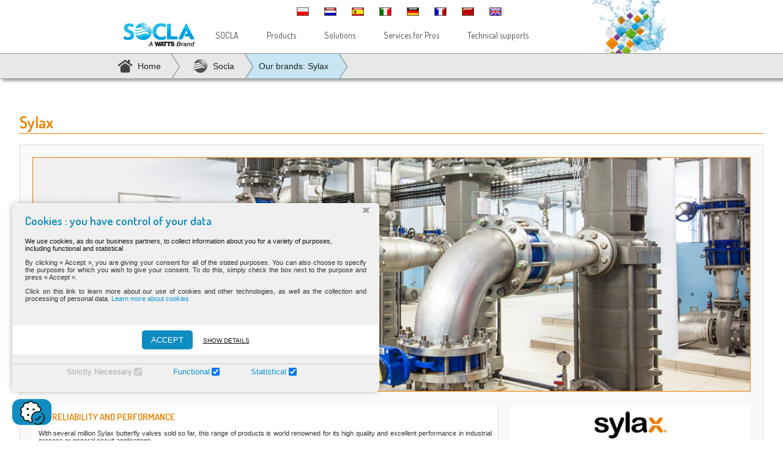

--- FILE ---
content_type: text/html
request_url: https://www.socla.com/site_Uk/sylax/sylax.htm
body_size: 39374
content:
<!DOCTYPE html>
<html>
<head>
<meta charset="iso-8859-2" />
    <title>SOCLA: Sylax, Millions of our butterfly valves have already been installed by professionals</title>
    <meta name="description" content="The Sylax range enables you to adapt to a wide range of applications in industrial installations and buildings" />
    
    <meta property="og:locale" content="en" />
    <meta property="og:type" content="website" />
    <meta property="og:title" content="SOCLA: Sylax, Millions of our butterfly valves have already been installed by professionals" />
    <meta property="og:description" content="The Sylax range enables you to adapt to a wide range of applications in industrial installations and buildings" />
    <meta property="og:url" content="http://www.socla.com/site_Uk/sylax/sylax.htm" />
    <meta property="og:site_name" content="SOCLA" />
    <meta property="og:image" content="http://www.socla.com/images/logo-og.jpg" />
    
    <link rel="canonical" href="http://www.socla.com/site_Uk/sylax/sylax.htm" />
    <link rel="alternate" hreflang="en" href="http://www.socla.com/site_Uk/sylax/sylax.htm" />
    <link rel="alternate" hreflang="de" href="http://www.socla.com/site_De/sylax/sylax.htm" />
    <link rel="alternate" hreflang="fr" href="http://www.socla.com/site_Fr/sylax/sylax.htm" />
    <link rel="alternate" hreflang="it" href="http://www.socla.com/site_It/sylax/sylax.htm" />
    <link rel="alternate" hreflang="es" href="http://www.socla.com/site_Sp/sylax/sylax.htm" />
    <link rel="alternate" hreflang="nl" href="http://www.socla.com/site_Nl/sylax/sylax.htm" />
    <link rel="alternate" hreflang="pl" href="http://www.socla.com/site_Pl/sylax/sylax.htm" />
    
    
    <link href="/stylesheet/std_styles.css" rel="stylesheet" type="text/css" media="all" />
    <link href="/stylesheet/std_styles-1024.css" rel="stylesheet" type="text/css" media="screen and (max-width: 1340px)" />
    <link href="/stylesheet/std_styles-tablet.css" rel="stylesheet" type="text/css" media="screen and (max-device-width: 915px) and (min-device-width: 480px)" />
    <link href="/stylesheet/std_styles-phone.css" rel="stylesheet" type="text/css" media="screen and (max-device-width: 480px)" />
    <meta name="viewport" content="width=device-width" />
    
     <link rel="Stylesheet" href="/js/ui/jquery-ui.min.css" type="text/css" media="all"/>
    <link rel="Stylesheet" href="/js/plugins/colorbox/colorbox.css" type="text/css" media="all"/>

    <script type="text/javascript" src="/js/ui/jquery.tools.min.js"></script>
	<script type="text/javascript" src="/js/ui/jquery-ui.min.js"></script>
    <script type="text/javascript" src="/js/plugins/colorbox/jquery.colorbox-min.js"></script> <script type="text/javascript" src="/js/fcts.js"></script>
    
    
</head>
 
<body>




<script type="text/javascript" src="/js/dl_CATA.js"></script>
<!--<nomotrech>-->


<div class="policyPopup" style="display:none" ><div id="popup-cookies" ><div class="pop-up-box slidein ">

<div class="pop-up-content" style="text-align:left;">
    <div id="block-intro" class="wrappe blockD">
        <div class="pop-up-titre" style="text-align:left">Cookies : you have control of your data <span class="btnCloseCookie">&#735;</span></div>
         <div class="pop-up-text" style="text-align:left">We use cookies, as do our business partners, to collect information about you for a variety of purposes, including functional and statistical
    <p>
    By clicking &#171;&nbsp;Accept&nbsp;&#187;, you are giving your consent for all of the stated purposes. You can also choose to specify the purposes for which you wish to give your consent. To do this, simply check the box next to the purpose and press &#171;&nbsp;Accept&nbsp;&#187;.<br></p>
    <p>Click on this link to learn more about our use of cookies and other technologies, as well as the collection and processing of personal data. <a href="#" class="link-bleu" id="policy">Learn more about cookies</a></p><br />
        </div><!--Fin pop-up-text -->
    </div><!--Fin block intro -->
<div id="block-Intro-cookiePolicy" class="wrappe blockD" style="display: none;">
        <div class="pop-up-titre" style="text-align:left">Cookie Policy</div>
         <div class="pop-up-text" style="text-align:left"><p><b>Your consent applies to the following areas : socla.fr</b></p>
<p><b>The cookie policy was updated on 11.03.2022</b></p> 
       </div><!--Fin pop-up-text -->
    </div><!--Fin block cookiePolicy -->

    <div id="menu-validation"  style="background-color:#fff;padding:3px;" align="center">
          <!-- <button tabindex="0" aria-label="Tout refuser" id="declineButton" class="btn-pop-up darkBlue" >Refuser</button> -->
          <button tabindex="0" aria-label="Retour aux parametres" id="returnButton" class="btn-pop-up darkBlue" style="display:none;">BACK TO SETTING</button>
          <!-- <button tabindex="0" aria-label="Enregistrer les parametres" id="saveButton" class="btn-pop-up darkBlue" style="display:none;" >Enregistrer <br>les param&#232;tres</button> -->
          <button tabindex="0"  aria-label="Accepter" id="accepteButton" class="btn-pop-up lightBlue">ACCEPT</button>&nbsp;<span id="wrappe-detail"> <button tabindex="0" id="show_details" aria-label="Montrer les d&#233;tails" class="btn-pop-up-details">Show details</button>
          <button tabindex="0" id="hide_details" aria-label="Masquer les d&#233;tails" class="btn-pop-up-details" style="display: none;">Hide details</button></span>
        </div><!--Fin menu-validation -->
        <div id="block-rubriques" class="wrappe blockD" style="display: none;">
            <div id="rubrique-1" class="wrappe">
                <div class="titre-rubrique">Strictly Necessary</div>
                <div class="text-rubrique">LStrictly necessary cookies help make a website navigable by enabling basic functions such as page navigation and access to secure areas of the website. Without these cookies, the website would not be able to function properly.</div>
            </div><!--Fin rubriques 1 -->
            <div id="rubrique-2" class="wrappe">
                <div class="titre-rubrique">Functional</div>
                <div class="text-rubrique">Functional cookies store information that may change the way the website looks or works. For example, your preferred language or region.</div>
            </div><!--Fin rubriques 2 -->
            <div id="rubrique-3" class="wrappe">
                <div class="titre-rubrique">Statistical</div>
                <div class="text-rubrique">Statistical cookies help the site owner understand how visitors interact with the website by collecting and reporting information.</div>
             </div><!--Fin rubriques 3 -->
        </div><!--Fin block-rubriques -->
        
        <div id="menu-checkbox" class="wrappe" style="padding:5px; border-top: 1px solid #ccc;" align="center">
          <label name="cookie-type" class="checkCookie disabled" for="stricte">Strictly Necessary</label><input type="checkbox" class="checkCookie" name="cookie-type"  value="stricte" checked disabled="disabled" />
          <label name="cookie-type" class="checkCookie" for="fonctionnel">Functional</label><input type="checkbox" class="checkCookie lesCookies" name="cookie-type" value="fonctionnel"  checked />
          <label name="cookie-type" class="checkCookie" for="statistique">Statistical</label><input type="checkbox" class="checkCookie lesCookies" name="cookie-type"  value="statistique" checked />
        </div><!--Fin menu-checkbox -->
         <div id="block-text-cookiPolicy" class="wrappe blockD" style="display: none;">
             <div class="titre-rubrique">What is a cookie ?</div>
                <div class="text-rubrique"><p>A cookie is a small data file saved on your computer, tablet or smartphone. The cookie is not a program that may contain malware or viruses.</p></div>
             <div class="titre-rubrique">Use of cookies by the website</div>
             <div class="text-rubrique">
                  <p>Some cookies are used to ensure the essential functions of the website. Cookies also help us understand why you visit a website. This enables us to continually optimize and target the website to meet your needs and interests. Cookies remember certain elements such as items added to the basket, the fact that you have already visited the website, a previous connection or the language and currency you wish to use on the website. We also use cookies to tailor our advertisements to your preferences on other websites. Generally, we use cookies as part of our service in order to present you with content that is as relevant as possible.</p>
                  <p>Find out which specific services save cookies and why this is done under different categories :</p>
                  <ol>
                    <li>Functional</li>
                    <li>Statistical</li>
                  </ol>
            </div>  
             <div class="titre-rubrique">How long are cookies stored ?</div>
             <div class="text-rubrique"><p>The storage period of cookies saved on your devices and browsers varies. The lifetime of a cookie is calculated taking into account your last visit to the website. When the lifetime of a cookie comes to an end, the cookie is automatically deleted.</p></div>
              <div class="titre-rubrique">How to refuse or delete cookies ?</div>
             <div class="text-rubrique"><p>You can refuse all cookies and/or third-party cookies at any time by modifying your browser settings on your computer, tablet or smartphone. The location of these settings depends on the browser you are using. However, you should be aware that if you reject all cookies and/or third-party cookies, certain services and functions can no longer be provided on the website (because these are based on the use of cookies).<br />
               <a rel="noopener noreferrer" href="https://tools.google.com/dlpage/gaoptout" target="_blank">You can opt out of Google Analytics cookies here</a>.</p></div>
                 <div class="titre-rubrique">How to delete cookies ?</div>
             <div class="text-rubrique">
               <p>Previously accepted cookies are easy to delete. The removal procedure depends on the browser (Chrome, Firefox, Safari, etc.) and device you are using (smartphone, tablet, PC, Mac).<br>This is usually found in Settings â Security and Privacy. However, this varies from browser to browser. Indicate the device/browser you are using (click on the corresponding link):</p>
               <ul>
                 <li><a rel="noopener noreferrer" href="https://support.microsoft.com/en-us/help/17442/windows-internet-explorer-delete-manage-cookies#ie=ie-11" target="_blank">Internet Explorer</a></li>
                 <li><a rel="noopener noreferrer" href="https://support.microsoft.com/en-us/help/4027947/microsoft-edge-delete-cookies" target="_blank">Microsoft Edge</a></li>
                 <li><a rel="noopener noreferrer" href="https://support.mozilla.org/en-US/kb/delete-cookies-remove-info-websites-stored" target="_blank">Mozilla Firefox</a></li>
                 <li><a rel="noopener noreferrer" href="https://support.google.com/chrome/answer/95647?hl=en" target="_blank">Google Chrome</a></li>
                 <li><a rel="noopener noreferrer" href="https://help.opera.com/en/latest/web-preferences/#cookies" target="_blank">Opera</a></li>
                 <li><a rel="noopener noreferrer" href="https://support.apple.com/en-us/HT201265" target="_blank">Safari</a></li>
                 <li><a rel="noopener noreferrer" href="https://www.macromedia.com/support/documentation/en/flashplayer/help/settings_manager07.html" target="_blank">Flash cookies</a></li>
                 <li><a rel="noopener noreferrer" href="https://support.apple.com/en-us/HT1677" target="_blank">Apple</a></li>
                 <li><a rel="noopener noreferrer" href="https://timeread.hubpages.com/hub/How-to-delete-internet-cookies-on-your-Droid-or-any-Android-device" target="_blank">Android</a></li>
                 <li><a rel="noopener noreferrer" href="https://support.google.com/chrome/answer/95647?co=GENIE.Platform%3DAndroid&amp;hl=en" target="_blank">Chrome, Android</a></li>
               </ul>
             </div>
               <div class="titre-rubrique">Modification of consent</div>
             <div class="text-rubrique">
               <p>You can change your consent by deleting cookies from your browser.</p>
               <p>Reminder: if you use several browsers, you must delete the cookies used on each of them.</p>
             </div>
             <div class="titre-rubrique">Do you have any other questions ?</div>
                <div class="text-rubrique"><a href="mailto:contact@socla.com" class="link-bleu">Contact us</a> if you have any comments or questions regarding the information and/or the processing of personal data.</div><p></p>
            </div><!--Fin block text cookiePolicy  -->
         
</div><!--Fin pop-up-content -->
</div><div class="btnHideCookie" title="Masquer"><img src="/images/cookies.png" width="65" height="43"></div></div></div>
<div class="header">
	
    <div class="mainHeader">
    	<div class="wrapper">
        	<a href="/home.htm" class="logo"></a>
            <div class="menuFlag">
            	<a href="/home.htm"><span class="ftFlag flag-gb" value="Uk" style="right:30%;"></span></a>
                <a href="http://www.soclachina.cn/" target="_blank"><span class="ftFlag flag-cn" value="Cn" style="right:35%;"></span></a>
                <a href="/home_Fr.htm"><span class="ftFlag flag-fr" value="Fr" style="right:40%;"></span></a>
                <a href="/home_De.htm"><span class="ftFlag flag-de" value="De" style="right:45%;"></span></a>
                <a href="/home_It.htm"><span class="ftFlag flag-it" value="It" style="right:50%;"></span></a>
                <a href="/home_Sp.htm"><span class="ftFlag flag-sp" value="Sp" style="right:55%;"></span></a>
                <a href="/home_Nl.htm"><span class="ftFlag flag-nl" value="Nl" style="right:60%;"></span></a>
                <a href="/home_Pl.htm"><span  class="ftFlag flag-pl" value="Pl" style="right:65%;"></span></a>
                
            </div>
            <ul class="menu">
          <li id="Aboutus"><a href="javascript:void(0);"  class="noLink">SOCLA</a>
                <div class="subMenu" id="ssMenuAboutus">
                    <div class="subContent">
                        <div class="arrowUp"></div>
                        <ul>
                            <li><a href="/site_Uk/aboutus/profile.htm">Our job</a></li>
                            <li><a href="/site_Uk/aboutus/locations.htm">Our locations</a></li>
                            <li class="headerSubRub"><a href="javascript:void(0);" class="noLink">Our brands</a>
                                <ul>
                                    <li><a href="/site_Uk/socla/socla.htm">Socla</a></li>
                                    <li><a href="/site_Uk/sylax/sylax.htm">Sylax</a></li>
                                    <li><a href="/site_Uk/desbordes/desbordes.htm">Desbordes</a></li>
                                </ul>
                            </li>
                      </ul>
                    </div>
                </div>
            </li>
            <li id="Products"><a href="javascript:void(0);"  class="noLink">Products</a>
            	<div class="subMenu" id="ssMenuProducts">
                    <div class="subContent">
                        <div class="arrowUp"></div>
                        <ul>
                        	<li>
<li><a href='/SOC/site_Uk/categorie-1/Backflow-preventers.jsp'><img src='/images/gamme-protection.png' width='22' height='23'/> Backflow preventers</a></li><li><a href='/SOC/site_Uk/categorie-2/Non-return-valves.jsp'><img src='/images/gamme-protection.png' width='22' height='23'/> Non return valves</a></li><li><a href='/SOC/site_Uk/categorie-3/Guided-check-valves.jsp'><img src='/images/gamme-non-retour.png' width='22' height='23'/> Guided check valves</a></li><li><a href='/SOC/site_Uk/categorie-4/Plate-check-valves.jsp'><img src='/images/gamme-non-retour.png' width='22' height='23'/> Plate check valves</a></li><li><a href='/SOC/site_Uk/categorie-5/Ball-check-valves.jsp'><img src='/images/gamme-non-retour.png' width='22' height='23'/> Ball check valves</a></li><li><a href='/SOC/site_Uk/categorie-6/Membrane-check-valves.jsp'><img src='/images/gamme-non-retour.png' width='22' height='23'/> Membrane check valves</a></li><li><a href='/SOC/site_Uk/categorie-7/Metal-seated-check-valves.jsp'><img src='/images/gamme-non-retour.png' width='22' height='23'/> Metal seated check valves</a></li><li><a href='/SOC/site_Uk/categorie-shut-off-8/Butterfly-valves.jsp'><img src='/images/gamme-obturation.png' width='22' height='23'/> Butterfly valves</a></li><li><a href='/SOC/site_Uk/categorie-9/Ball-valves.jsp'><img src='/images/gamme-obturation.png' width='22' height='23'/> Ball valves</a></li><li><a href='/SOC/site_Uk/categorie-10/Control-valves.jsp'><img src='/images/gamme-regulation.png' width='22' height='23'/> Control valves</a></li><li><a href='/SOC/site_Uk/categorie-11/Pressure-reducing-valves.jsp'><img src='/images/gamme-regulation.png' width='22' height='23'/> Pressure reducing valves</a></li><li><a href='/SOC/site_Uk/categorie-12/Other-products.jsp'><img src='/images/gamme-autre.png' width='22' height='23'/> Other products</a></li>	
                        	</li>
                              <li>
                            	<a href="http://www.wattswater.fr/catalog" target="_blank"><img src="/images/gamme-watts.png" width="22" height="23"> Gamme Watts</a>
                            </li>
                        </ul>
                    </div>
                </div>
            </li>
           
            <li id="Solutions"><a href="javascript:void(0);"  class="noLink">Solutions</a>
            	<div class="subMenu" id="ssMenuSolutions">
                	<div class="subContent">
                        <div class="arrowUp"></div>
                        <ul>
                        	<li><a href="/site_Uk/solutions/check-valves-for-pump-discharge.htm"><img src="/images/gamme-non-retour.png" width="22" height="23"> Check valves for pump discharge</a></li>
                            <li><a href="/site_Uk/solutions/valves-in-rsw-system.htm"><img src="/images/gamme-obturation.png" width="22" height="23"> Valves in RSW system</a></li>
                            <li><a href="/site_Uk/solutions/JP-5-in-aircraft-carrier-navy.htm"> <img src="/images/gamme-obturation.png" width="22" height="23"> JP-5-in-aircraft-carrier-navy</a></li>
                            <li><a href="/site_Uk/solutions/the-mining-excavators.htm"><img src="/images/gamme-obturation.png" width="22" height="23"> The mining excavators</a></li>
                        </ul>
                    </div>
                </div>
            </li>
            <li id="Configurateurs"><a href="javascript:void(0);"  class="noLink">Services for Pros</a>
            	<div class="subMenu" id="ssMenuConfigurateurs">
                    <div class="subContent">
                        <div class="arrowUp"></div>
                        <ul>
  							
                            <li class="titreServices">Selection tools</li>	
                            <li><a href="/SOC/site_Uk/configurateurs/configurateur-non-retour.jsp"><img src="/images/gamme-non-retour.png" width="22" height="23"> Non-return Valves</a></li>
                                <li><a href="/SOC/site_Uk/configurateurs/configurateur-kits-pieces-de-rechange.jsp"><img src="/images/picto-brands-bleu.png" width="20" height="17" style="margin-left:2px;"> Spare parts kits</a></li>
                             <li class="titreServices">Configurator</li>
                            <li><a href="/SOC/site_Uk/configurateurs/configurateur.jsp"><img src="/images/gamme-obturation.png" width="22" height="23"> Butterfly Valves SYLAX</a></li>   
                        </ul>
                    </div>
                </div>
            </li>
             <li id="Outils"><a href="javascript:void(0);"  class="noLink">Technical supports</a>
            	<div class="subMenu" id="ssMenuOutils">
                    <div class="subContent">
                        <div class="arrowUp"></div>
                        <ul>
                         <li><a href="/SOC/site_Uk/documentations/agrements.jsp">Approvals</a></li>
                          <li><a href="/site_Uk/animations/animations.htm">3D animations </a></li>
                           <li><a href="/site_Uk/documentations/commercial-booklets.htm">Commercial booklets</a></li>
                          <li><a href="/SOC/site_Uk/documentations/technical-datasheets.jsp">Technical datasheets </a></li>
                            <li><a href="/SOC/site_Uk/documentations/mounting-instructions.jsp">Mounting instructions</a></li>
                            
                            <li><a href="/SOC/site_Uk/outils/BIM.jsp">BIM files</a></li> 
                           
                           
                            <li><a href="http://socla.partcommunity.com/3d-cad-models/" target="_blank">CAD models</a></li>
                          
                        </ul>
                    </div>
                </div>
            </li>
         
            </ul>
            <div class="selectPays" style="display:none">
                <select name="pays" id="pays" class="pays" title="Selectioner la langue" tabindex="1">
                    
                            <option class="ftFlag flag-gb" value="Uk" selected="">English</option>
                            <option class="ftFlag flag-cn" value="Cn">Asian chinese web - &#20013;&#25991;</option>
                            <option class="ftFlag flag-fr" value="Fr">Français</option>
                            <option class="ftFlag flag-de" value="De">Deutsch</option>
                            <option class="ftFlag flag-it" value="It">Italiano</option>
                            <option class="ftFlag flag-sp" value="Sp">Espanol</option>
                            <option class="ftFlag flag-nl" value="Nl">Dutch</option>
                            <option class="ftFlag flag-pl" value="Pl">Polski</option>
              </select>
            </div>
            <!--<div class="search">
                <form id="searchForm" name="searchForm" action="/SOC/search_result.jsp" method="post">
                    <input id ="txtsearch" name="txtsearch" class="inputSearch" type="text" value="Search on Socla.com" onFocus="if(this.value=='Search on Socla.com')this.value='';"  onBlur="if(this.value=='')this.value='Search on Socla.com';">
                    <input class="searchOk" type="submit" value="" onclick="if(document.getElementById('txtsearch').value=='Search on Socla.com' || document.getElementById('txtsearch').value=='')return false;">
                    <input class="lang" name="lang" type="hidden" value="Uk">
                    <input class="nbelement" name="nbelement" type="hidden" value="9999">
                </form>
            </div>-->
            
        </div>   
    </div>
    
</div>
<!--</nomotrech>-->


<div class="nav">
	<div class="wrapper">
    	<ul>
        	<li><a href="/home.htm" class="navHome">Home</a></li>
            <li><a href="javascript:void(0);" class="navAboutus">Socla</a>
            	<ul>
                    <li><a href="/site_Uk/aboutus/profile.htm">Our job</a></li>
                    <li><a href="/site_Uk/aboutus/locations.htm">Our locations</a></li>
                    <li class="hasSub markup"><a href="javascript:void(0);" class="noLink">Our brands</a>
                        <ul>
                        	<li><a href="/site_Uk/socla/socla.htm">Socla</a></li>
                            <li class="markup"><a href="/site_Uk/sylax/sylax.htm">Sylax</a></li>
                            <li><a href="/site_Uk/desbordes/desbordes.htm">Desbordes</a></li>
                        </ul>
                    </li>
                </ul>
            </li>
            <li><a href="javascript:void(0);">Our brands: Sylax</a></li>
        </ul>
    </div>
</div>


<div class="content">
  <div class="catalogueHtml">
    <h1 class="titreOrange">
    Sylax<span></span></h1>
    <div class="ficheSolutions gabarit">
  <div class="displayTable">
    <div class="displayTableRow ">
      <div class=" full"> <img src="/images/slideshow-sylax.jpg"  style="width:100%; height:auto" class="border orange "/> </div>
    </div>
  </div>
  <div class="displayTable">
    <div class="displayTableRow">
      <div class="divSolutions deuxTiers">
        <p class="titleDivSolution titleDivPdt orange ssTitreFiletSolid uppercase">Reliability and performance</p>
        <p>With  several million Sylax butterfly valves sold so far, this range of products is world  renowned for its high quality and excellent performance in industrial process  or general circuit applications.</p>
        <p> Available  from DN25 to 1200mm, Sylax enjoys referencing and authorization for industries  ranging from water and the naval industry to fire prevention systems, gas,  automobiles, chemicals and the food and drink industry.</p>
<p class="titleDivSolution titleDivPdt orange ssTitreFiletSolid uppercase">The &laquo;tailor-made&raquo; butterfly valve</p>
       <p>The Sylax range enables you to adapt to a wide range of applications in industrial installations and buildings:</p>
       <div class="space10px"></div>
       <table width="100%" border="0" cellpadding="0" cellspacing="0" class="invertOrange reflowable">
           <tr>
             <td width="25%" style="border-color:#fff;">&nbsp;</td>
             <td width="25%" align="center" class="headerTableau"><strong>SYLAX<br>
                 <a href="/SOC/site_Uk/categorie-shut-off-8/Butterfly-valves.jsp"><img src="/images/visuels-sylax/sylax.png" width="75" height="93" style="margin-top:5px; "></a></strong></td>
             <td width="25%" align="center" class="headerTableau"><strong>SYLAX MF/CNPP<br>
                 <a href="/SOC/site_Uk/categorie-shut-off-8/Butterfly-valves.jsp"><img src="/images/visuels-sylax/sylax-fm-cnpp.png" width="75" height="93" style="margin-top:5px; "></a></strong></td>
             <td width="25%" align="center" class="headerTableau"><strong>SYLAX GAZ<br>
                 <a href="/SOC/site_Uk/categorie-shut-off-8/Butterfly-valves.jsp"><img src="/images/visuels-sylax/sylax-gaz.png" width="75" height="93" style="margin-top:5px;"></a></strong></td>
           </tr>
           <tr>
             <td bgcolor="#E9E9E9"><strong>Applications</strong></td>
             <td align="center" bgcolor="#E9E9E9">Heating,  industry and general circuits</td>
             <td align="center" bgcolor="#E9E9E9">Fire  circuits, Sprinkler systems</td>
             <td align="center" bgcolor="#E9E9E9">Gas</td>
           </tr>
           <tr>
             <td bgcolor="#F9F9F9"><strong>Range</strong></td>
             <td align="center" bgcolor="#F9F9F9">DN 25  to 1200</td>
             <td align="center" bgcolor="#F9F9F9">DN 40  to 300</td>
             <td align="center" bgcolor="#F9F9F9">DN 40  to 300</td>
           </tr>
           <tr>
             <td bgcolor="#E9E9E9"><strong>Maximum admissible pressure</strong></td>
             <td align="center" bgcolor="#E9E9E9">PFA 25  bar</td>
             <td align="center" bgcolor="#E9E9E9">PFA 16  bar</td>
             <td align="center" bgcolor="#E9E9E9">PFA 6 and  8 bar</td>
           </tr>
           <tr>
             <td bgcolor="#F9F9F9"><strong>Commands</strong></td>
             <td align="center" bgcolor="#F9F9F9">Handle,  manual reducer, electric or pneumatic motorisation</td>
             <td align="center" bgcolor="#F9F9F9">Manual  reducer</td>
             <td align="center" bgcolor="#F9F9F9">Handle,  manual reducer, electric or pneumatic motorisation</td>
           </tr>
           <tr>
             <td bgcolor="#E9E9E9"><strong>Drinking water certifications</strong></td>
             <td align="center" bgcolor="#E9E9E9">ACS,  WRAS, DVGW, W270, KIWA, Belgaqua, SVGW </td>
             <td align="center" bgcolor="#E9E9E9">CNPP,  MF</td>
             <td align="center" bgcolor="#E9E9E9">NF  ROB-GAZ, DVGW GAS, MROB258</td>
           </tr>
           <tr>
             <td bgcolor="#F9F9F9"><strong>Marine certifications</strong></td>
             <td align="center" bgcolor="#F9F9F9">Bureau  Veritas, DNV, RINA, Lloyd&rsquo;s Register, ABS</td>
             <td align="center" bgcolor="#F9F9F9">&nbsp;</td>
             <td align="center" bgcolor="#F9F9F9">&nbsp;</td>
           </tr>
           <tr>
             <td style="border-color:#fff;">&nbsp;</td>
             <td align="center" bgcolor="#FFFFFF" class="link"><a href="/SOC/site_Uk/categorie-shut-off-8/Butterfly-valves.jsp" class="text-orange">Read more &raquo;</a></td>
             <td align="center" bgcolor="#FFFFFF" class="link"><a href="/SOC/site_Uk/categorie-shut-off-8/Butterfly-valves.jsp" class="text-orange">Read more &raquo;</a></td>
             <td align="center" bgcolor="#FFFFFF" class="link"><a href="/SOC/site_Uk/categorie-shut-off-8/Butterfly-valves.jsp" class="text-orange">Read more &raquo;</a></td>
           </tr>
         </table>
         <div class="space10px"></div>
       <p>The Sylax  butterfly valves can also be enhanced by several other specialist product  ranges:</p>
<blockquote>
  <p><strong>Tilis</strong>: a product range dedicated to the food,  cosmetics, laundry soap and fine chemical industries.&nbsp;&nbsp; Tilis&rsquo; design is perfectly adapted to these  applications thanks to the PTFE-coated EPR cuff and a stainless steel butterfly  unit.</p>
         <p><strong>Lyc&egrave;ne</strong>: a product range designed for high-purity  chemical, food and process fluids.&nbsp;  Lyc&egrave;ne provides high-performance technology for difficult fluid control,  thanks especially to the high-quality, ultra-thick PFA and PTFE coatings.</p>
         <p><strong>Emaris</strong>: a product range specially developed for  industrial processes, chemicals, off-shore, refrigeration circuits, urban  heating and steam circuits.&nbsp; With its  double offset technology and PTFE-loaded stainless steel joint, this valve is  highly effective for applications up to 50 bars and fluid  control from -50&deg;C up to +220&deg;C.</p>
         <p><strong>Xylia</strong>: a new range, designed for heating and  air-conditioning applications.&nbsp; The Xylia  valve with an electric switch system is perfect for cascade boiler system  applications.<strong></strong></p>
     </blockquote>
      </div>
      <div class="divSolutions unTiers">
        <p class="align-centre"><img src="/images/logo-sylax-xl.png" style="width:118px; height:auto;"></p>
        <div class="cartoucheInfo orange">
      <p class="titleDivSolution titleDivPdt blanc ssTitreFiletSolid" style="padding-bottom:0px;">Why choose our products?</p>
            <p><span class="textL">&bull; Performance and reliability</span> 
    Thanks to our transversal single-piece stem technology, grooved connections and PTFE-coated steel guidance rings.</p>
<p><span class="textL">&bull; A perfect seal</span> Ensured by spherical butterfly joint machining, a specific swallow-tail cuff design and a secondary seal via a toric joint.</p>
<p><span class="textL">&bull; Easy to maintain</span> All of the components can be replaced (cuff, butterfly, stem, etc.).</p>
<p><span class="textL">&bull; A full range of configurable components</span>Custom configurations covering the materials used for the butterfly, the cuff, the body (type, material, colour) and the control element.</p>
<p><span class="textL">&bull; A number of fully recognised certifications</span>ACS,  WRAS, DVGW, &nbsp;KIWA, Belgaqua, SVGW, Bureau  Veritas, DNV, RINA, Lloyd&rsquo;s Register etc.</p>
<p><span class="textL">&bull; A 5-year guarantee</span></p>
    </div>
        <div class="space20px"></div>
        <video poster="/site_Uk/animations/butterfly-valve/butterfly-valve-poster.jpg" controls class="shadow"  style="width:100%; height:auto;">
        <source src="/site_Uk/animations/butterfly-valve/mp4/butterfly-valve.mp4" type="video/mp4">
        <source src="/site_Uk/animations/butterfly-valve/ogg/butterfly-valve.ogv" type="video/ogg">   
        <source src="/site_Uk/animations/butterfly-valve/webm/butterfly-valve.webm" type="video/webm">
        Your browser does not support the video tag or the file format of this video.
    </video>
        <div class="space20px"></div>
        <div class=" cartoucheInfo gris" style="background:#6d6d6d; color:#fff;">
              <p class="titreSaviezVous" style="color:#fff;">Did you know?</p>
              <p style="color:#fff;">Our Sylax butterfly valves are designed and manufactured in France on our industrial site in Mery (Savoie). More than 250,000 butterfly valves are produced here every year, and are marketed in more than 77 countries.</p>
            </div>
        <div class="space20px"></div>
      </div>
    </div>
  </div>
    </div>
  </div>


<div class="clearfix"></div>
</div>




<!--<nomotrech>-->
<div class="footer">
	<div class="wrapper">
   	  <div class="btnBackTop">Back to top</div>
      <ul class='sitemapProducts first'><li class='titreSiteMap'><img src='/images/footer-products.png' width='16' height='15' /> Products</li> <li><ul class='sitemap'><li><a href='/SOC/site_Uk/categorie-1/Backflow-preventers.jsp'>Backflow preventers</a></li><li><a href='/SOC/site_Uk/categorie-2/Non-return-valves.jsp'>Non return valves</a></li><li><a href='/SOC/site_Uk/categorie-3/Guided-check-valves.jsp'>Guided check valves</a></li><li><a href='/SOC/site_Uk/categorie-4/Plate-check-valves.jsp'>Plate check valves</a></li><li><a href='/SOC/site_Uk/categorie-5/Ball-check-valves.jsp'>Ball check valves</a></li><li><a href='/SOC/site_Uk/categorie-6/Membrane-check-valves.jsp'>Membrane check valves</a></li><li><a href='/SOC/site_Uk/categorie-7/Metal-seated-check-valves.jsp'>Metal seated check valves</a></li><li><a href='/SOC/site_Uk/categorie-shut-off-8/Butterfly-valves.jsp'>Butterfly valves</a></li><li><a href='/SOC/site_Uk/categorie-9/Ball-valves.jsp'>Ball valves</a></li><li><a href='/SOC/site_Uk/categorie-10/Control-valves.jsp'>Control valves</a></li><li><a href='/SOC/site_Uk/categorie-11/Pressure-reducing-valves.jsp'>Pressure reducing valves</a></li><li><a href='/SOC/site_Uk/categorie-12/Other-products.jsp'>Other products</a></li><li><a href='https://wattswater.fr/catalog/' target='_blank'>Gamme Watts</a></li></ul>		<div class="clearfix"></div>
		<li class="titreSiteMap"><img src="/images/footer-solutions.png" width="16" height="15">Solutions</li>
            <li><a href="/site_Uk/solutions/check-valves-for-pump-discharge.htm"> Check valves for pump discharge</a></li>
    		<li><a href="/site_Uk/solutions/valves-in-rsw-system.htm"> Valves in RSW system</a></li>
            <li><a href="/site_Uk/solutions/JP-5-in-aircraft-carrier-navy.htm">  JP-5-in-aircraft-carrier-navy</a></li>
            <li><a href="/site_Uk/solutions/the-mining-excavators.htm">  The mining excavators</a></li>
		</ul>
    	<ul class="sitemap">
         <li class="titreSiteMap"><img src="/images/footer-configurateurs.png" width="16" height="15">Services for Pros</li>
           <li class="titreServices">Selection tools</li>
           <li><a href="/SOC/site_Uk/configurateurs/configurateur-non-retour.jsp">Non-return Valves</a></li>
           <li style="margin-bottom:10px;"><a href="/SOC/site_Uk/configurateurs/configurateur-kits-pieces-de-rechange.jsp"> Spare parts kits</a></li>
           <li class="titreServices">Configurator</li>
           <li style="margin-bottom:10px;"><a href="/SOC/site_Uk/configurateurs/configurateur.jsp">Butterfly Valves SYLAX</a></li>
           <li class="titreSiteMap"><img src="/images/footer-documentation.png" width="16" height="15">Technical supports</li>
            <li><a href="/SOC/site_Uk/documentations/agrements.jsp">Approvals</a></li>  
             <li><a href="/site_Uk/animations/animations.htm">3D animations </a></li>
              <li><a href="/site_Uk/documentations/commercial-booklets.htm">Commercial booklets</a></li>
    	 <li><a href="/SOC/site_Uk/documentations/technical-datasheets.jsp">Technical datasheets </a></li>
    	 <li><a href="/SOC/MultiLangue/documentations/mounting-instructions.jsp?Langue=Uk">Mounting instructions</a></li>
     
          <li><a href="/SOC/site_Uk/outils/BIM.jsp">BIM files</a></li>    
            <li><a href="http://socla.partcommunity.com/3d-cad-models/" target="_blank">CAD models</a></li>    
              <li class="titreSiteMap"><img src="/images/footer-animations.png" width="16" height="15">3D animations</li>
         <li><a href="/site_Uk/animations/backflow-preventer/backflow-preventer.htm" > Backflow preventer</a></li>
         <li><a href="/site_Uk/animations/butterfly-valve/butterfly-valve.htm"> Butterfly valve SYLAX</a></li>
         <li><a href="/site_Uk/animations/control-valve/intro.htm">Control valve </a></li>
         <li><a href="/site_Uk/animations/pressure-reducing-valves/pressure-reducing-valves.htm"> Pressure reducing valve 11bis</a></li>
         <li><a href="/site_Uk/animations/water-cycle/water-cycle.htm">The water cycle</a></li>
        	
        	
            
        </ul>
    	
    	<ul class="sitemap last">
         	 <li class="titreSiteMap"><img src="/images/footer-brands.png" width="16" height="15">Socla</li>
           <li><a href="/site_Uk/aboutus/profile.htm">Our job</a></li>
                            <li><a href="/site_Uk/aboutus/locations.htm">Our locations</a></li>
        
          <li class="titreSiteMap"><img src="/images/footer-brands.png" width="16" height="15">Brands</li>
   		  <li><a href="/site_Uk/socla/socla.htm">Socla</a></li>
       	  <li><a href="/site_Uk/sylax/sylax.htm">Sylax</a></li>
       	  <li><a href="/site_Uk/desbordes/desbordes.htm">Desbordes</a></li>  
      
		</ul>

      <div class="copyright"><a href="mailto:contact@socla.com">Contact</a>|
    	  <a href="/site_Uk/policies/legal-informations.htm">Legal informations</a>|
    <a href="/site_Uk/policies/Watts Water Website Privacy Statement.pdf" target="_blank">Data privacy policy</a>|
    <a href="/site_Uk/policies/gcs.htm">GCS</a>|
    <a href="http://www.adnsa.com" target="_blank">&copy; ADN 2015</a> | 
    <a href="http://www.wattswater.com/careers" target="_blank">Careers</a> | 
    <span>A Division of Watts Water technologies EMEA</span>
      <a class="wattsLink" href="http://www.wattswater.eu/" target="_blank"><img src="/images/WATTS_logo.png" width="171" height="49" /></a></div>
    </div>
</div>
<!--</nomotrech>-->

</body>
</html>

--- FILE ---
content_type: text/css
request_url: https://www.socla.com/stylesheet/std_styles-tablet.css
body_size: 29019
content:

body {
	/*overflow:hidden;
	box-sizing:border-box;*/
}
@font-face {
	font-family: 'ElegantIcons';
	src:url('fonts/ElegantIcons.eot');
	src:url('fonts/ElegantIcons.eot?#iefix') format('embedded-opentype'),
		url('fonts/ElegantIcons.woff') format('woff'),
		url('fonts/ElegantIcons.ttf') format('truetype'),
		url('fonts/ElegantIcons.svg#ElegantIcons') format('svg');
	font-weight: normal;
	font-style: normal;
	
	font-family: 'coiny';
	src:url('fonts/Coiny-Regular.ttf')
}
	@font-face {
	font-family: 'ElegantIcons';
	src:url('fonts/ElegantIcons.ttf') format('truetype');
	font-weight: normal;
	font-style: normal;
	
	}
	
	.header{
		height:80px;
	}

	.header .wrapper{
		width:auto;
		min-width:550px;
		height:80px;
		position:relative;
		margin:0 auto;
		background:url(/images/logo-catalogue.jpg) no-repeat right -20px top -25px;
	background-size:17%;
		position:relative;
		margin:0 auto;
	}

	.header .tools{
		width:100%;
		height:28px;
		display:block;
		background:#d4f2ff;
		border-bottom:1px solid #83969e;	
	}
	
	.selectPays{
		margin-left:5px;
		width:100px;
		right: 150px;
	}

	.legalInfo{
		width:auto;
		float:right;	
	}
	.legalInfo a{
		display:inline-block;
		font-size:11px;
		color:#666666;
		padding:7px 5px;
	}
	.logo{
		width:127px;
		height:38px;
		background-size:cover;
		margin-top:31px;
		margin-left:5px;
	}
	.menu{
		margin-left:5px;
		margin-top:35px;
	}
	.menu.fr {
		margin-left:5px;
		margin-top:45px;
	}
	.menu li{
		padding-bottom:20px;
	}
	.menu li a{
		font-size:16px;
		padding:10px;
		display:block;
		/*margin-top:37px;*/
		margin-left:0px;
		margin-right:0px;
	}
	.menu.fr li a{
		font-size:13px;
		padding:5px;
		display:block;
		/*margin-top:37px;*/
		margin-left:0px;
		margin-right:0px;
	}
	.zoneTel {
		display:none;
		top:8px;
   		right: 57px;
	}
	.subMenu{
		width:250px;
		top:45px;
	}
	
	.subContent ul li a{
		font-size:13px;
		color:#666;
		width:auto;
		height:auto;
		line-height:20px;
		padding:0px;
		margin-left:0px;
		padding:5px 9px 4px 9px;
		cursor:pointer;
	}

	.subContent ul li ul{
		left:248px;
		top:-29px;
	}
	.arrowUp{
		width:16px;
		height:9px;
		background:url(/images/arrow-up.png) no-repeat;
		background-size:cover;
		position:absolute;
		top:-9px;
		left:30px;
	}

	.search{
		width:140px;
		/*margin-left:0px;
		margin-top:0px;*/
		/*position:absolute;
		top:10px;
		right:5px;*/
		right:98px;
		margin-top:-25px;

		
	}
	.inputSearch{
		width:110px;
		font-size:9px;

	}
	.zoneRecherche{
		width: 134px;
		height: 28px;
		right: 60px;
		background: #fff;
	}
	.inputHide{
		width: 110px;
		right: 10%;
	}
	.picto-loupe{
		right: 9%;
		top: 11px;
		z-index: 1;
	}

	.logoMySocla{
		width:127px;
		height:26px;
		background-size:cover;
		margin-right:10px;
		margin-top:44px;
		right:5px;
		position:absolute;
	}
	
	
	.nav{
		height:35px;
		margin-bottom:25px;

	}
	.nav .wrapper{
		width:auto;
		min-width:550px;
		position:relative;
		margin:0 auto;
	}

	
	.nav .wrapper ul li a:after{
		width:13px;
		height:36px;
		background:url(/images/navArrow.png) no-repeat 0px -1px;
		background-size:cover;
		right:-11px;
	}
	.nav .wrapper ul li a:hover:after {
		width:13px;
		height:38px;
		background:url(/images/navArrow.png) no-repeat 0px -39px;
		background-size:cover;
	}
	
	.nav .wrapper ul li a:hover:after, .nav .wrapper ul li:hover a:after {
		background:url(/images/navArrow.png) no-repeat 0px -36px;
		background-size:cover;
	}
	
	
	.nav .wrapper ul li:last-child a:after, .nav .wrapper ul li:last-child a:hover:after {
		content:'';
		width:13px;
		height:38px;
		display:inline-block;
		background:url(/images/navArrow-markup.png) no-repeat 0px -1px;
		background-size:cover;
		right:-11px;
		position:absolute;
		z-index:555;
	}

	
	.nav .wrapper ul li	ul{
		min-width:225px;
		width:225px;
		left:-3px;
		/*left:-100px;*/
		
	}
	
	.nav .wrapper ul li a{
		line-height:35px;
		font-size:13px;
		color:#444;
		padding: 0 0px;
		padding-right:5px;
		padding-left:15px;
		background-size:20px auto;
		
	}
	

	.nav .wrapper ul li a img{
		margin-left:10px;
	}
	.nav .wrapper ul li	ul li {
		width:225px;	
	}
	.nav .wrapper ul li ul li a img{
		margin-left:0px;
	}
	.nav .wrapper ul li:last-child a{
		padding: 0 20px;
	}
	.nav .wrapper ul li ul li:last-child a{
		padding:6px 8px;
	}

	.nav .wrapper ul li	ul li a, .nav .wrapper ul li ul li a:hover{
		font-size:12px;
		line-height:16px;
	}
	
	.nav .wrapper ul li a.navHome{
		padding-left:25px;
		background-position:left 3px center;
		/*cursor:auto;*/
		cursor:pointer;
	}
	.nav .wrapper ul li a.navAboutus, .nav .wrapper ul li a.navProducts, .nav .wrapper ul li a.navDocumentations, .nav .wrapper ul li a.navAnimations, .nav .wrapper ul li a.navConfigurateurs {
		background-position: left 15px center;
		padding-left: 40px;

	}
	.nav .wrapper ul li a.navProducts{
		background-position:left 20px center;
		padding-left:45px;
		min-width:50px;
		width:auto;
	}
	.nav .wrapper ul li a.navCatalogue, .nav .wrapper ul li a.navSolutions, .nav .wrapper ul li a.navPresse{
		background-position:left 20px center;
		padding-left:50px;
		min-width:50px;
		width:auto;
	}
	
	.nav .wrapper ul li:hover ul li ul {

		/*margin-top:-29px;*/
		margin-left:0;
	}
	.nav .wrapper ul li	ul li .multiColonne{
		width:452px;
		margin-top:-29px;
		margin-left:0px;
	}
	
	.nav .wrapper ul li	ul li .multiColonne ul.multiColonneLeft{
		display:inline-block;
		width:225px;
		min-width:10px;
		height:auto;
		border:0px;
		background:none;
		float:none;
		position:relative;
		top:0px;
		left:0px;
		margin:0px;
		vertical-align:top;
		border-right: 1px dotted #999;
	}
	.nav .wrapper ul li	ul li .multiColonne ul.multiColonneLeft li{
		/*float:left;*/
	}

	.nav .wrapper ul li	ul li .multiColonne ul.multiColonneRight{
		display:inline-block;
		width:223px;
		min-width:10px;
		height:auto;
		/*margin-left:390px;*/
		border:0px;
		background:none;
		float:none;
		position:relative;
		top:0px;
		left:0px;
		
		margin:0px;
		/*margin-left:-4px;*/
		vertical-align:top;
	}
	.nav .wrapper ul li:hover ul li ul li {
		padding-left:0px;
	}
	.nav .wrapper ul li	ul li ul li a{
		width:220px;
	}

	
	.divSolutions .docRecherche[style]{
		padding:0 !important;
		margin:0 !important;
		border:0 !important;
		
	}
	.divSolutions .docRecherche:first-child[style]{
		margin-bottom:50px !important;
	}
	.divSolutions .docRecherche{
		width:100%;
		float:none;
		
	}
	
	.selecteurRechercheGuidee li a img {
		top:-9px;
	}
	div.homeSubContainer.fr > div.space25px, div.homeSubContainer.fr > div.space12px, div.homeSubContainer.fr > div.space20px {
		height: 5px !important;
		display:none !important;
	}
	.wrappe.actualites .text-blanc-16 {
	    font-size: 10px !important;
	}
	.wrappe.actualites .text-blanc-21 {
		font-size: 16px !important;
	}
	/*.slideShow{
		width:auto;
		min-width:540px;
		position:relative;
		margin:0 auto;
		background:none;
		box-shadow:none;
		padding:0 5px;
	}
	
	.slideContent ul{
		list-style-type:none;
		margin:0;
		padding:0;
		width:100%;
		height: auto;
		position:relative;
	}
	
	.slideContent ul li, .slideContent ul li.actif{
		position:relative;
		display:block;
		width:auto;
		height:auto;
		padding:10;
		border:1px solid #444;
		background:#eee;
		box-shadow:2px 2px 3px 0px #444;
		overflow:hidden;
		margin-top:10px;
	}
	

	.slideContent ul li img{
		width:350px;
		height:auto;
		position:relative;
		float:left;
		margin-left:-170px;
		
	}
	*/
	.slideNav{
		display:none;
		
	}
	
	/*.contentTitle{
		font-size:11px;
		top:5px;
		left:190px;
		color:#0a96d1;
		float:right;
	}
	
	.contentDescription{
		display:block;
		position:absolute;
		width: auto;
		top:10px;
		left:190px;
		right:5px;
	}
	
	.contentDescription p{
		display:none;
		font-size:10px;
		color:#333;
	}
	.contentDescription p:first-child{
		display:block;
	}
	.contentLink{
		position:absolute;
		display:block;
		width:100%;
		height:100%;
		top:5px;
		left:0px;
		color:#0a96d1;
	}
	.contentLink a{
		display:block;
		width:auto;
		height:auto;
		line-height: 16px;
		font-size:10px;
		background-size:6px 8px;
		background-position:right 5px bottom 7px;
		padding:0px;
		color:#0a96d1;
		text-align:right;
		padding-right:25px;
		padding-top:50px;
		padding-bottom:5px;
	}
	
	.content{
		display:block;
		width:auto;
		min-width:540px;
		margin-top:10px;
		margin:0 auto;
		padding-left:5px;
		padding-right:5px;
	}
	
	
	
	
	.content p{
		font-size:11px;
	}*/
	.slideContent ul{
		width:100%;
		box-sizing:border-box;
		/*height:183px;*/
		height:248px;
		position:relative;
	}
	
	.slideContent ul li{
		position:absolute;
		display:none;
		padding:0;
		margin:0;
		width:auto;
	}
	
	.slideContent ul li>img{
		width:100%;
		height:auto;
		max-height:250px;
	}
	.slideContent.fr  ul li a img{
		width:100%;
		height:auto;
		max-height:250px !important;
	}
	
	.slideContent.fr ul {
		list-style-type: none;
		margin: 0;
		padding: 0;
		width: 100%;
		height: 200px !important;
	}
	.slideShow .relatedRight.fr, .slideShow .relatedLeft.fr {
    	top: 55px;
	}
	.content{
		width:900px;
		width:115% !important;
		margin-top:10px;
	}
	.contentTitle p {
		font-size:14px;
	}
	.contentTitle img {
		width:50%;
		height:auto;
	}
	
	.contentLink{
		display:block;
		position:absolute;
		width:37%;
		height:auto;
		bottom:10%;
		right:7%;
		box-sizing:border-box;
		text-align:left;
		background:rgba(220,220,220,0.90);
		border-radius:4px;
	}
	
	.slideShow .relatedLeft{
		display:block;
		top:100px;
		left: 10px;
		width: 40px;
		height: 40px;
		line-height: 38px;
	}
	.slideShow .relatedRight{
		top:100px;
		display:block;
		right:10px;
		width: 40px;
		height: 40px;
		line-height: 38px;
	}
	
	.content {
		width: auto;
		padding:0 5px;
		margin-top: 10px;
	}
	.contentHome{
		width: auto;
		padding:0 5px;
		margin-top:0px;
	}
	.article{
		width:100%;
		box-sizing:border-box;
		margin:0;
		padding:0;
		float:none;
		/*margin-top:15px;
		padding-left:0px;
		padding-right:0px;
		float:none;*/
	}
	#displayInstruct {
		box-sizing:border-box;
	}
	.listResultFT li a, .listResultFT li a:hover {
		background: rgba(0,0,0,0.03) url(/images/picto-download-tablet.png) no-repeat center center;
	}
	.article video{
		width:100%;
		height:auto;
	}
	video[style]{
		margin:0 !important;
	}
	
	.content#iframeContent{
		width:auto;
		min-width:540px;
		margin-left:5px;
		margin-right:5px;
	}
	#iframeContent .article{
		width:100%;
		padding-left:0px;
		padding-right:0px;
	}
	/*.mainHome{
		width:auto;
		float:none;
		vertical-align:top;
		padding-left:5px;
		padding-right:5px;
		margin-top:20px;
	}*/
	.homeSubContainer{
		position:relative;
		padding-top:220px;
	}
	.homeSubContainer.fr{
		position:relative;
		padding-top:0px;
	}
	.homeSubContainer.fr  .menuLeft, .homeSubContainer.fr  .mainHome_fr, .homeSubContainer.fr  .menuRight {
		 width: 32%;
	}
	.homeSubContainer.fr  .mainHome_fr {
		margin-left: 10px;
		margin-right: 10px;
		margin-top: 0px;
		/*padding-top: 3.5%;
    	padding-bottom: 3.5%;*/
	}
	.homeSubContainer.fr  .mainHome_fr a img {
		height:auto !important;
	}
	.contentHome .menuLeft{
		width:49%;
		display:block;
		float:left;
		margin:0;
	}
	.content .menuRight{
		margin:0 auto;
		float:none;
		clear:both;
	}
	 .contentHome .menuRight{
		width:49%;
		display:block;
		float:right;
		margin:0;
		min-width:0;
	}
	.contentHome .mainHome{
		position:absolute;
		width:100%;
		top:0px;
	}
	.homeSubContainer.fr.expertise .mainHome {
		position:relative;
	}
	.homeSubContainer.fr.expertise .cartoucheInfo.bleu {
		background: #0a96d1 !important;
		line-height: 17px;
		border-radius: 6px;
		border: 1px solid #0a96d1;
		padding: 14px !important;
	}
	.contentHome .mainHome .displayTable{
		display:block;
	}
	.contentHome .displayTableRow{
		/*display:block;
		float:left;
		width:50%;*/
		display: table-row;
	}
	.contentHome .displayTableCell.demi{
		display:block;
		float:left;
		text-align:center;
	}
	.contentHome .displayTableCell[style] {
		border:0 !important;
	}
	.contentHome .displayTableCell img{
		margin:0 !important;
		width:90% !important;
		height:auto !important;
	}
	.homeSubContainer.fr.expertise .menuLeft {
		margin-right:10px;	
	}
	.mainHome.cartoucheInfo.gris .space20px {
		display:none;
	}
	.mainHome.cartoucheInfo p.titreBase {
		margin-bottom: 5px !important;
		font-size: 11px;
	}
	.actuLeft, .gondoleCentre, .actuCentre, .actuRight  {
		width:31%;
	}
    .actuRight  {
		width:32%;
	}
	.actuFull {
		width:100%;
	}
	.gondoleCentre, .actuCentre {
		margin-left: 0px;
	}
	.gondoleCentre {
		margin-left: 2.6%;
   		margin-right: 2.6%;
	}
	
	.cartoucheInfo.blanc.bgLogo {
		/*background: url(/images/logo-o.png) no-repeat top -20px right -25px !important;*/
		background-size: 25% !important;
	}
	.cartoucheInfo.blanc p, .cartoucheInfo.blanc p:last-child {
		padding-bottom: 10px !important;
		padding-top: 10px;
	}
	.cartoucheInfo.blanc p.titreSaviezVous {
		padding-bottom:0px !important;
	}
	
	#vmap{
		display:none;
	}
	#frameCata{
		width:100%;
		height:700px;
		border:0px;
		overflow:hidden;
	}
	.catalogueHtml{
		width:auto;
		/*min-width:550px;*/
	}
	.titreBleu, .titreXL{
		width:auto;
		min-width:530px;
		font-size:18px;
		line-height:19px;
		margin-left:0px;
	}

	.titreBleu span{
		font-size:12px;
		line-height:24px;
	}
	.catalogueHtml .titreBleu, .catalogueHtml .titreXL{
		width:auto;
		min-width:530px;
	}
	.titreBleu div.home{
		background:url(/images/picto-home.png) no-repeat left center;
		background-size:cover;
		width:16px;
		height:14px;			
	}
	
	.titreBleu div.aboutus{
		background:url(/images/picto-aboutus.png) no-repeat left center;
		background-size:cover;
		width:18px;
		height:16px;			
	}
	.titreBleu div.demandeCatalogue{
		background:url(/images/picto-catalogues.bleu.png) no-repeat left center;
		background-size:cover;
		width:18px;
		height:16px;
		position: relative;
   		top: 2px;	
	}
	.titreBleu div.configurateurs{
		background:url(/images/picto-configurateur.png) no-repeat left center;
		background-size:cover;
		width:18px;
		height:16px;
		position: relative;
   		top: 2px;			
	}
	.titreBleu div.solutions{
		background:url(/images/picto-solution-bleu.png) no-repeat left center;
		background-size:cover;
		width:18px !important;
		height:16px !important;	
		position: relative;
   		top: 2px;		
	}
	.titreBleu div.presse {
		background: url(/images/picto-saviez-vous-bleu.png) no-repeat left center;
		background-size:cover;
		width:18px !important;
		height:16px !important;	
		position: relative;
   		top: 2px;		
	}
	.titreBleu div.productsSocla{
		background:url(/images/picto-socla.png) no-repeat left center;
		background-size:cover;
		width:71px;
		height:18px;			
	}
	.titreBleu div.produits{
		background:url(/images/picto-products-bleu.png) no-repeat left center;
		background-size:cover;
		width:18px;
		height:16px;
		position: relative;
   		top: 2px;			
	}
	/*.titreBleu div.pdtNonRetour{
		background:url(/images/gamme-non-retour-l.png) no-repeat left center;
		background-size:cover;
		width:18px;
		height:18px;			
	}*/
	.titreXL.vert div, .titreXL.bleu div, .titreXL.orange div, .titreXL.violet div{
		background-size:cover;
		width:18px;
		height:18px;	
	}
	.titreBleu div.documentations{

		background:url(/images/picto-documentations.png) no-repeat left center;
		background-size:cover;
		width:18px;
		height:16px;		
	}
	
	.titreBleu div.animations{

		background:url(/images/picto-animations.png) no-repeat left center;
		background-size:cover;
		width:18px;
		height:16px;			
	}
	.visuelAccueil{
		float:left;
		width:150px;
		height:150px;
		margin-bottom:20px;
		margin-right:10px;
	}
	
	.visuelProfile{
		width:100px;
		height:auto;
	}
		
	
	.visuelGamme{
		display:inline-block;
		width:auto;
		vertical-align:top;
		padding:5px;
		
	}

	
	.visuelGamme img{
		width:100%;
		height:auto;
		float:left;
	}		
	.visuelGamme p{
		float:right;
	}
	.visuelGamme p:first-child{
		float:left;
	}
				
				
	
	.services{
		margin-top:30px;

	}
	
	.services li:last-child{
		width:45%;
		margin-left:5px;
		padding-left:20px;
		/*border-left:1px solid #bbb;*/
	}


	.services li a{
		display:inline-block;
		padding-left:10px;
		font-size:9px;
		background:url(/images/picto-fleche.png) no-repeat left 6px;
		background-size:6px 8px;
	}
	.services li a span{
	font-size:10px;
}
	
	.services li img.logoSylax{
		width:50px;
		height:18px;
	}
	.services li img.logoDesbordes{
		width:125px;
		height:18px;
	}
	
	.cartoucheGris img{
		width:100%;
		height:auto;
	}
	
	.menuRight{
		/*width:auto;
		min-width:540px;
		margin-left:5px;
		margin-right:5px;
		margin-top:15px;
		float:none;*/
	}
	
	
	.menuRight div.cartoucheSimple{
		width:auto;
		font-size:10px;
		/*display:inline-block;*/
		/*margin:5px;*/
	}
	
	

	
	.menuRight div.cartoucheSimple span, .menuRight .cartoucheMultiple div.cartoucheDetails span{
		font-size:14px;
	}
	.menuRight .cartoucheMultiple div.cartoucheSimple a{
		display:block;
		width:auto;
		height:auto;
		color:#aae6ff;
		padding:15px 5px;
		background-image:url([data-uri]);
	}

	
	.menuRight div.cartoucheSimple img, .menuRight .cartoucheMultiple div.cartoucheDetails img{
		float:left;
		margin-right:5px;
		/*width:30px;
		height:25px;*/
	}

	
	.menuRight .cartoucheMultiple div.cartoucheDetails{
		width:auto;
		min-width:530px;
		font-size:10px;
		padding:15px 5px 15px 5px;
		display:block;
		/*display:inline-block;*/
		/*margin:5px;*/
	}
	
	

	
	

	.menuRight div.cartoucheSimple, .menuRight .cartoucheMultiple{
		width:auto;
		min-width:540px;
		
	}

	.menuRight .cartoucheMultiple div.details{
		font-size:10px;
		width:auto;
		min-width:530px;
		padding:10px 5px;
		/*margin:5px;*/
		margin-bottom:15px;
		display:block;
		/*height:48px;*/
	}
	
	
	.menuRight .cartoucheMultiple div.details a{
		padding-right:15px;
		margin-top:10px;
	}
	
	
	.detailsProd{
		width:auto;
		min-width:530px;
		padding:5px 5px;
		padding:0;
		margin-bottom:10px;
	}
	.detailsProd ul{
		padding-left:0px;
	}
	.detailsProd ul li{
		font-size:13px;
		padding-left:45px;
	}
	.menuRight .cartoucheMultiple div.details img{
		position:relative;
		display:block;
		margin:0 auto;
		width:20%;
		height:auto;
	}
	
	.detailsProd a{
		display:block;
		padding-right:10px;
		margin-top:5px;
	}

	.detailsAnim{
		width:auto;
		min-width:540px;
		padding-top:5px;
		background:#E8E8E8;
		margin-bottom:10px;
		box-shadow:0 0 0 1px #5a5a5a;
		text-align:center;
	}

	.detailsAnim ul li{
		margin:0 auto;
		padding:0;
		width:120px;
		display:inline-block;
		font-size:10px;
	}
	.detailsAnim ul li:first-child{
		width:130px;
	}
	.menuRight .more{
		font-size:10px;
	}
	.input-bim.half {
		width: 80%;
		float: left;
		margin-left: 3%;
	}
	.locations .ficheSolutions .displayTable{
		display:block !important;
		margin:10px;
		margin-bottom:0;
		box-sizing:border-box;
		width:auto;
	}
	
	.unTiers-tab {
		width: 28%;
	}
	.locations .ficheSolutions .space20px{
		display:none;

	}

	.locations .displayTable .divSolutions{
		display:inline-block !important;
		box-sizing:border-box;
		margin-bottom:10px;
	}
	.locations .displayTable .divSolutions.unTiers{
		width:49%;
	}

	.locations .displayTable .divSolutions p{
		margin:5px;
	}
	.locations .displayTable .divSolutions ul.coord{
		width:auto;
		margin:0 auto;
	}
	.locations .displayTable .divSolutions ul li {
		width:100%;
		display:block;
	}
	.ficheSolutions .divSolutions{
		display:block !important;
		width:100% !important;
	}
	.ficheSolutions .displayTable{
		display: block;
		width:100% !important;
	}
	.ficheSolutions .displayTableRow{
		display:block !important;
		width:100% !important;
	}
	.ficheSolutions .divSolutions:last-child {
		border-bottom: 1px solid #ccc;
	}
	.ficheSolutions .displayTable .divSolutions {
		margin-bottom:10px;
	}
	#resultatsSearch{
		width:100%;
	}
	.coord {
		width:auto;
		margin-top:10px!important;
	}
	.selecteurRechercheGuidee li a {
		font-size: 13px;
	}
	.selecteurRechercheGuidee li ul li a {
		font-size: 12px;
	}
	.content p {
		font-size: 12px;
	}

	.listProduct{
		width:auto;
		float:none;
		margin-top:50px;
	}
	.listProduct li a {
		font-size: 15px;
	}
	.listProduct li ul li a{
		padding:15px 10px 15px 30px;
		font-size:14px;
	}
	
	.imageProduit{
		display:block;
		text-align:center;
		margin-bottom:30px;
		margin-right:0px;
		width:auto;
	}
	.shutoff .displayTableCell{
		display:block;
		width:100% !important;
	}
	.shutoff .displayTableCell .imageProduit {
		width:auto;
	}
	.shutoff .displayTableCell .imageProduit .space10px{
		display:none;
	}
	.shutoff .displayTableCell .imageProduit>div{
		float:left;
		width:27%;
		margin-right:2%;
		margin-bottom:0px;
		
	}
	.shutoff .displayTableCell .imageProduit>div:nth-last-child(1),
	.shutoff .displayTableCell .imageProduit>div:nth-last-child(2),
	.shutoff .displayTableCell .imageProduit>div:nth-last-child(3){
		margin-right:0%;
		width:42%;
		float:right;
		margin-bottom:10px;

	}
	.shutoff .displayTableCell .imageProduit>div:nth-last-child(1){
		margin-bottom:0px;
	}
	.shutoff .displayTableCell .imageProduit>div a{
		padding:13px 7px;
	}
	.imageProduit .clappet div, .imageProduit .poignee div {
		width:100%;
		height:145px;
	}
	.imageProduit img{
		width:75%;
		height:auto;
	}
	/*.imgCertif.vert, .imgCertif.bleu, .imgCertif.orange, .imgCertif.violet{
		width:auto;
		min-width:150px;
		margin-left:-20px;
		margin-top:-30px;
		border:0;
		background:none;
	}*/
	.imgCertif img{
		width:30px;
		height:auto;
	}
	.descriptionProduit{
		width:100%;
	}
	.titleProduit{
		font-size:20px;
		color:#0a96d1;	
		width:auto;
		display:block;
	}
	
	.shutoff .descriptionProduit {
		width:100%;
	}
	.butterflyTables.table2col>ul>li>.elementContainer {
		width: 100%;
		display:block;
		box-sizing:border-box;
	}
	.butterflyTables.table2col>ul>li>.elementContainer.empty {
		display:none;
	}
	table.vert td, table.bleu td, table.orange td, table.violet td, table.gris td, table.invertBleu td, table.invertOrange td, table.invertViolet td {
		font-size: 12px;
	}
	.divSolutions.unTiers table tr td img{
		width:100%;
		height:auto;
	}
	.ficheSolutions .divSolutions.unTiers {
		width:33%;
	}
	.titleDivSolution{
		font-size:13px;
		margin:0px;
		margin-bottom:10px;
	}
	.titleDivSolution:before{
		width:7px;
		height:7px;
		margin:0px;
		padding:0px;
		margin-right:7px;
		margin-top:2px;
		background:#0a96d1;
		clear:both;
	}
	.ficheSolutions .divSolutions blockquote{
		margin-left:5%;
		margin-right:0;
	}
	
	
	.headerSolution{
		padding:10px;
	}
	.imageSolutions{
		padding:5px;
	}
	.techProduitLeft{
		width:100%;
		/*display:inline-block;
		clear:both;*/
		float:none;
	}

	.techProduitRight{
		width:100%;
		/*display:inline-block;
		clear:both;*/
		float:none;
	}


	.btnRessources a {
		padding: 10px;
		padding-left: 35px;

	}
	
	.btnDownload{
		right:-4px;
	}
	
	.listRelated{
		display:inline-block;
		text-align:center;
		margin-right:5px;
		margin-left:5px;
		position:relative;
		overflow:hidden;
	}
	.listRelated .shadow{
		margin-bottom:15px;	
	}
	
	.relatedDetails{
		background:rgba(50,50,50,0.8);
		color:#fff;
		position:absolute;
		padding:10px;
		width:131px;
		height:131px;
		line-height:131px;
		top:1px;
		left:-151px;
		vertical-align:middle;
		
	}
	.relatedDetails span{
		vertical-align:middle;
		display:inline-block;
		line-height:normal;
	}
	.relatedDetails span .threadedPdt{
		background:#0a96d1;
		color:#fff;
		font-size:10px;
		border-radius:15px;
		padding:5px 5px;
		margin-top:10px;	
	}
	
	.maskRelated{
		width:auto;
		min-width:550px;
		margin-right:40px;
		margin-left:30px;
	}
	.sliderRelated{
		width:9999px;
		display:block;
		overflow:visible;
		position:absolute;
		left:0px;
	}
	
	.relatedLeft{
		display:block;
		width:24px;
		height:24px;
		line-height:22px;
		text-align:center;
		outline:1px solid #aaa;
		border-top:1px solid #fff;
		background:#f0f0f0;
		margin: 10px 0;
		position:absolute;
		left:25px;
		top:120px;
		z-index:9999;
		display:none;
	}
	.relatedRight{
		display:block;
		width:24px;
		height:24px;
		line-height:22px;
		text-align:center;
		outline:1px solid #aaa;
		border-top:1px solid #fff;
		background:#f0f0f0;
		margin: 10px 0;
		position:absolute;
		right:25px;
		top:120px;
		z-index:9999;
		display:none;	
	}

	
	body.home .footer{
		width:auto;
		min-width:550px;
		display:block;
	}

	.footer .wrapper{
		width:auto;
		min-width:550px;
	}
	
	.btnBackTop{
		width:auto;
		height:11px;
		right:5px;
		top:-42px;
		border:1px solid #999999;
		background:#e8e8e8 url(/images/arrow-top.png) no-repeat right 5px center;
		background-size:12px 20px;
		font-size:10px;
		padding:7px;
		padding-right:25px;
	}
	.btnBackTop a{
		font-size:10px;
		padding:7px;
		padding-right:25px;
		background:url(/images/arrow-top.png) no-repeat right 5px center;
		background-size:12px 20px;
	}

	.sitemap, .sitemap.last{
		width:43%;
		font-size:10px;
		margin-right:0px;
		margin-left:0px;
		box-sizing:border-box;
	}
	.sitemap.last{
		margin-left: 4%;
	}
	.sitemapProducts  .sitemap{
		width:48%;
	}
	.sitemapProducts  .sitemap:first-child{
		margin-right:4%;
	}
	.sitemapProducts{
		width:90%;
		margin-right:5px;
		margin-left:10px;
		display:block;
		margin:0 auto;
		margin-bottom:20px;
	}
	.titreSiteMap{
		color:#0a96d1;
		font-size:13px;
		border-bottom:1px solid #0a96d1;
		width:auto;
		margin-bottom:10px;
		margin-top:15px;
	}
	
	.titreSiteMap:first-child{
		margin-top:0px;
	}
	
	
	.sitemap li a, .sitemapProducts li a{
		line-height: normal;
		padding:8px 0px;
		box-sizing:border-box;
		display:block;
		/*border-bottom:1px solid #f0f0f0;*/
	}
	
	.sitemapProducts li ul{
		width:50%;
		float:none;
		margin:0px;
	}
	.sitemapProducts li ul:first-child{
		margin-right:0px;
	}
	
	.sitemap li.facebook, .sitemap li.google, .sitemap li.youtube{
		margin-right:5px;
	}
	.sitemap li.facebook a, .sitemap li.google a, .sitemap li.youtube a{
		width:30px;
		height:30px;
		line-height:30px;
	}
	.sitemap .mySocla img{
		width:120px;
		height:auto;
	}
	.sitemap li.facebook a{
			background:url(/images/social-fb.png) no-repeat left center;
			background-size:30px 30px;
	}
	.sitemap li.google a{
			background:url(/images/social-gg.png) no-repeat left center;
			background-size:30px 30px;
	}
	.sitemap li.youtube a{
			background:url(/images/social-yt.png) no-repeat left center;
			background-size:30px 30px;
	}
	
	.copyright{
		display:block;
		text-align:center;
		font-size:8px;
		color:#777;
		margin-top:10px;
		padding-left:0;
	}
	.copyright a, .copyright span {
		margin: 0 5px;
		font-size: 9px;
	}
	.copyright .wattsLink img {
		vertical-align: bottom;
		width:120px;
		width:90px;
		height:auto;
	}
	
	.policyMsg{
		padding-bottom:10px;
	}
	.policyMsg .close{
		display:block;
		margin:0 auto;
		width:50%;
		margin-top:10px;
	}
	  .demi-tab{
		padding-left:0px;
		width:100%;
		float:none;
		margin-left:0px !important;
	}
/*/////////////////////////*/	
	
	.svg-container{
		position:relative;
		width:90%;
		height:100%;
		text-align:center;
		margin:0 auto;
	}
	
	.divSolutions#wrappe-nosmarques {
		/*margin-top:7% !important;*/
	}

--- FILE ---
content_type: text/css
request_url: https://www.socla.com/stylesheet/std_styles-phone.css
body_size: 35147
content:
	body{
		font-size:11px;
	}

	.header{
		display:block;
		height:auto;
	}
	.header .wrapper{
		width:auto;
		min-width:200px;
		height:auto;
		background: url(/images/logo-catalogue.jpg) no-repeat right -17px top -10px;
    	background-size: 35%;
	}
	
	.ficheProduit .divPdt.col{
		width:100%;
		display: block;
		border-right: 0px solid #ccc;
	}
	
	/*Moteur de recherche*/
	.picto-loupe{
		position: relative;
		right: -215px;
		top: 67px;
	}
	.wrappe-search {
		/*display:none;*/
	}
	#search-engine {
		position: relative;
		right: -7%;
		top: 2px;
		/*width: 13em;*/
	}
	.inputHide  {
		position: relative;
		top: 38px !important;
		right: -75px;
	}
	.zoneTel {
		top: 77px;
		right: 30%;
		width: 137px;
	}
	.zoneRsx {
		top: 77px;
		right: 10%;
	}
	.font-phone {
		color: #fff;
		font-size: 14px;
		padding-left: 7px;
		font-weight: 550;
	}
	.zoneRecherche {
		position: relative;
		top: 72px;
		height: 35px;
		right: -40px;
	}
	#inputLibre{
		position: relative;
		/*right: -45px;*/	
	}
	.docRecherche_libre #inputLibre{
		/*float:right;*/
		margin-right:1%;
		display:inline-block;
		font-size:14px;
		padding:6px;
		width:95%;
		margin-bottom:15px;
	}
	#search-engine-2{
		position: relative;
		margin-left: 5px;
		/*right: -49px;*/
		/*width: 13em;*/
	}
	.inputButtonSearch {
		padding-top:6px;
		padding-bottom:6px;
	}
	.nbrResultDG{
		float: none;
		position: relative;
		top: 1px;
	}
	.banner > img {
	    width: auto;
		height: 85px;
	}

	.actuFull {
		width: 100%;
	}
	.selectPays{
		padding:0;
		width:200px;
		float:none;
		position:absolute;
		margin:0 auto;
		right: 0;
		left:0;
		top:57px;
	}
	.legalInfo{
		display:none;
	}
	
	.logo{
		float:none;
		position:relative;
		margin:0 auto;
		display:block;
		margin-top:10px;
		background:url(/images/logo-main-phone.png);
		width:127px;
		height:38px;
		background-size:cover;
	}
	.ftFlag.flag-pl {
		right: 78% !important;
	}
	.ftFlag.flag-nl {
    	right: 70% !important;
	}
	.ftFlag.flag-sp {
   	 	right: 62% !important;
	}
	.ftFlag.flag-it {
    	right: 54% !important;
	}
	.ftFlag.flag-de {
    	right: 46%!important;
	}
	.ftFlag.flag-fr {
    	right: 38% !important;
	}
	.ftFlag.flag-cn {
  	   right: 30% !important;
	}
	.ftFlag.flag-gb {
       right: 22% !important;
	}
	#resultatsSearch .ftFlag.flag-gb {
		right: 19px !important;
	}
	#resultatsSearch .ftFlag.flag-fr {
		right: 69px !important;
	}
	.menu{
		width:auto;
		margin:0;
		margin-left:0px;	
		margin-top:60px;
		padding:0;	
		text-align:left;
		float:none;
		box-sizing:border-box;
	}
	.menu>li{
		display:block;
		width:auto;
		margin-left:0px;
		padding-top:0px;
		padding-bottom:0px;
		border-top:1px solid #84c8e4;
		box-shadow:0 0 0 1px #5a5a5a;
		background:#0ba2e1;
		background-image:url([data-uri]);
	}
	.menu li:first-child{
		/*border-top:1px solid #aaa;*/
	}
	.menu li a, .menu.fr li a{
		width:auto;
		height:auto;
		padding:3px;
		padding-bottom:7px;
		padding-left:20px;
		/*padding-bottom:14px;*/
		display:block;
		font-size:16px;
		color:#fff;
		margin-left:15px;
		margin-top:5px;
		
		background:url(/images/picto-fleche-blanche.png) no-repeat left center;
	}
	
	.subMenu ul li a{
		width:auto;
		height:auto;
		padding:10px;
		padding-left:0px;
		display:block;
		font-size:16px;
		color:#444;
		margin-left:15px;
		margin-top:5px;
		background:none;
		font-size:13px;
		
	}
	.menu.fr .subMenu ul li a{
		width:auto;
		height:auto;
		padding:10px;
		padding-left:0px;
		display:block;
		font-size:16px;
		color:#444;
		margin-left:15px;
		margin-top:5px;
		background:none;
		font-size:13px;
		
	}
	.subMenu ul li {
		
		/*border-left:1px dotted #999;*/
		
		
	}
	
	.subMenu{
		width:auto;
		position:relative;
		top:0px !important;
		margin:0px;
		display:none;
		z-index:99;	
		padding:0px 0px;
		background:#efefef;
	}
	.arrowUp{
		display:none;
	}
	
	.subContent{
		width:auto;
		border:0px solid #999;
		background:none;
	}
	.subContent ul li{
		border-bottom:0px solid #fff;
		border-top:0px solid #fff;
		margin:0;
		height:auto;
		max-height:none;
	}
	.subContent ul li:hover{
		background: none;
		border-bottom:0px solid #ccc;
		border-top:0px solid #ccc;
		/*border-left:1px solid #ccc;*/
	}
	
	.subContent ul li.headerSubRub > a:after{
		right: auto;
		left:17px;
		transform : rotate(90deg);
	}
	.subContent ul li.headerSubRub{
		padding-left:20px;
		max-height: none;
	}
	.subContent ul li ul{
		display:block;
		width:auto;
		position:relative;
		top:0px;
		margin:0px;
		z-index:9999;	
		padding:0px 0px;
		background:#efefef;
		border:0px solid #999;
		
		left:0;
		top:0;
		padding-bottom:5px;
	}
	.subContent ul li ul li{
		margin:0;
		margin-left:0px;
		border-left:1px dotted #999;
		
	}

	.subContent ul li ul li a{
		margin-top:1px;
	}
	
	.search{
		display:block;
		width:190px;
		height:26px;
		padding-left:10px;
		position:absolute;
		margin:0 auto;
		left:50%;
		margin-left:-100px;
		top:80px;
		float:none;
		
	}
	.inputSearch{
		width:160px;
		border:0px;
		background: transparent;
		margin:0;
		height:26px;
		line-height:26px;
		color:#70808b;
		font-family:Arial, Helvetica, sans-serif;
		font-size:13px;
	}
	.inputSearch::-ms-clear {
		display: none;
	}

	.inputSearch:focus {
		outline:none;
	}

	.searchOk{
		display:block;
		width:22px;
		height:22px;
		background: url(/images/picto-loupe.png) no-repeat;
		border:0px;
		cursor:pointer;
		position:absolute;
		right:5px;
		top:2px;
	}
	
	
	
	
	.inputText{

		width:190px;

	}
	.rechercheGuidee{
		
		width: 200px;

	}
	
	.inputButton{
		float:none;
		margin-left:30px;
		margin-top:20px;
		width:130px;
		
	}
	
	.textGrisM{
		font-size:10px;
	}
	.textbleuM{
		font-size:10px;
	}

	#resultatsGuidee .ssTitreBleu, #resultatsLibre .ssTitreBleu{
		font-size:11px;
		
	}
	.nbrResult{
		font-size:10px;
	}
	.ficheSolutions {
		padding:5px;
		box-sizing:border-box;
	}
	.ficheSolutions .displayTable {
		margin-top:0px;
		margin-bottom:10px;
	}
	.ficheSolutions .displayTable:last-child {
		margin-bottom:0px;
	}
	.ficheSolutions .displayTable .divSolutions {
		margin-bottom:10px;
	}
	.ficheSolutions .displayTable .divSolutions:last-child {
		margin-bottom:0px;
	}
	.ftRef{
		display:block;
		width:100%;
		margin-left:0px;
		font-weight:bold;
	}
	.nbrResult{
		display:block;
		float:none;
		position:relative;
		margin-top:10px;
	}
	.listResultFT li div:nth-child(2) {
		display:none;
	}
	.listResultFT li div.noPdf {
		display:table-cell;
	}
	.listResultFT li div.ftRef {
		display:block;
		width: auto !important;
		/*float:right;*/
	}

	.listResultFT li {
		position:relative;
		font-size:10px;
		vertical-align:top;
		
	}
	.listResultFT li a{
		/*display:block;*/
		width:auto;
		height:auto;
		padding:12px;
		cursor:pointer;
		padding-right:25px;
	}
	.listResultFT li a, .listResultFT li a:hover {
    background: rgba(0,0,0,0.03) url(/images/picto-download-tablet.png) no-repeat center center;
}
	/*.ftFlag {
		width: 18px;
		height: 12px;
		background:url(/images/flags/flags.png) no-repeat;
		border:1px solid #666;
		float:none;
		position:absolute;
		margin-right:5px;
		right:5px;
		top:50%;
		margin-top:-6px;
	}*/
	
	
	.listResultFT li a {
		/*float:left;*/
		width:50px;
		height:31px;
	}
	.logoMySocla{
		display:none;
	}
	
	.nav{
		display:none;
	}
	.titreHomeBleu {
		font-size: 26px !important;
		padding-top: 35px;
		margin-bottom: 13px !important;
	}
	.titreHomeGris {
		font-size: 26px !important;
	}
	.content{
		display:block;
		width:auto;
		min-width:200px;
		margin-top:10px;
		margin:0 auto;
		padding-left:5px;
		padding-right:5px;
	}
	.contentHome{
		width:auto;
		margin-top:20px;
		padding: 0 5px;
	}
	.actu5col {
		width: 100%;
		margin-bottom:20px;
	}
	.services3col {
		width: 100%;
		margin-bottom:20px;
	}
	
	/*.slideShow{
		width:auto;
		min-width:200px;
		box-shadow:0px 0px 0px 0px #444;
	}
	
	.slideContent ul{
		list-style-type:none;
		margin:0;
		padding:0;
		width:100%;
		height: auto;
		position:relative;
		border-top:1px solid #aaa;
	}
	
	.slideContent ul li, .slideContent ul li.actif{
		position:relative;
		display:block;
		width:auto;
		height:35px;
		padding:0px;
		background:#dfdfdf;
		border-top:1px solid #efefef;
		border-bottom:1px solid #aaa;
	}
	
	.slideContent ul li img, .slideContent ul li.actif img{
		display:none;
	}

	
	
	.slideNav{
		display:none;
		
	}*/
	/*CONFIGURATEUR VANNES*/
	#mobile.allResult {
		display:block !important;
	}
	#pc.allResult {
		display:none !important;
	}
	.inputButtonSearchConfigV {
		float: none;
		display: block;
	    margin-left: 30%;   
		width: 150px;
	}
	#configurateur-dl-search.inputButtonSearchConfigV {
		margin-left: 13% !important;
		margin-right: 0% !important;   
		width: 250px;
	}
	.table-resultat-configurateur {
		margin-top:10px;
	}
	.table-configurateur tr td {
		display:table-row !important;
		display:contents !important;
		height: 30px;
	}
	/*.table-resultat-configurateur > tbody > tr:nth-child(1) > td.tab_hgdb {
		display:none;	
	}*/
	.table-configurateur tr td p {
		padding:8px;	
	}
	.select_config, .input_config {
		margin-left:8px;
		margin-top:8px;
		margin-bottom: 8px;
	}
	#unite_pression{
		width:40px;
	}
	#temperature_min{
		width:40px;
	}
	
	#temperature_max{
		width:40px;
	}
	 #popup-mobile-configurateur .pop-up-btns {
		margin-left: auto;
		clear: both;
		margin-right: auto;
		float: none;
		display: flex;
		width: 18%;
	 }
	/*/////////////////////////*/
	.slideShow{
		/*margin-bottom:15px;*/
	}
	.slideContent ul {
		width:100%;
		box-sizing:border-box;
		overflow:hidden;
		/*height:183px;*/
		/*height:250px;*/
		height: 84px;
		position:relative;
	}
	 .slideContent.fr ul {
		width:100%;
		box-sizing:border-box;
		overflow:hidden;
		/*height:183px;*/
		height: 84px;
		position:relative;
	}
	
	.slideContent ul li, .slideContent.fr ul li {
		position:absolute;
		display:none;
		padding:0;
		margin:0 auto;
		width:100%;
		height:250px;
		height: 84px;
	}
	
	.slideContent ul li>img{
		width:100% !important;
		/*height:150px;*/
		height: 84px;
		height: auto !important;
	}
	
	.slideContent.fr  ul li a img{
		width:100% !important;
		/*height:150px;*/
		height: 84px;
		height: auto !important;
	}
	
	.contentTitle p {
		font-size:14px;
	}
	.contentTitle img {
		height:40%;
		width:auto;
	}
	
	.slideShow .relatedLeft.fr{
		display:block;
		top:22px;
		left: 10px;
		width: 20px;
		height: 20px;
		line-height: 18px;
	}
	.slideShow .relatedRight.fr{
		top:22px;
		display:block;
		right:10px;
		width: 20px;
		height: 20px;
		line-height: 18px;
	}
	
	.slideShow .relatedLeft{
		display:block;
		top:22px;
		left: 10px;
		width: 20px;
		height: 20px;
		line-height: 18px;
		
	}
	.slideShow .relatedRight{
		top:22px;
		display:block;
		right:10px;
		width: 20px;
		height: 20px;
		line-height: 18px;
	}
	.arrowBack {
		color: #009ee0;
		font-size: 14px;
		font-weight: bold;
	}

	.contentTitle{
		font-size:13px;
		width:100%;
		bottom:0px;
		left:0px;
		color:#333;
		border-bottom:none;
	}
	
	.contentDescription{
		display:none;
	}
	.contentLink{
		display:block;
		bottom:0px;
		left:0px;
		width:100%;
		height:100px;
		bottom:0%;
		right:0px;
		box-sizing:border-box;
		text-align:left;
		background:rgba(220,220,220,0.90);
		border-radius:4px;
	}
	
	.contentTitle .puce {
		bottom:5px;
		right:5px;
		z-index:999;
	}
	.contentLink a{
		display:block;
		width:auto;
		height:100%;
		font-size:9px;
		background-size:6px 8px;
		background:url(/images/picto-fleche-bleue-foncee.png) no-repeat top 13px right 10px;
		/*background-position:top 31px right 10px;*/
		padding:0px;
		color:#333;
		text-align:right;
		line-height:35px;
		padding-right:25px;
	}
	.content{
		display:block;
		width:auto;
		min-width:200px;
	}
	
	

	.article{
		width:100%;
		/*min-width:540px;*/
		margin-top:15px;
		padding-left:0px;
		padding-right:0px;
		float:none;
		font-size:11px;
	}
	.article video{
		width:100%;
		height:auto;
	}
	
	/*.mainHome{
		width:auto;
		float:none;
		vertical-align:top;
		padding-left:5px;
		padding-right:5px;
		margin-top:20px;
	}*/
	.mainHome_fr{
	margin-top:0px;
	width:0px;
	margin-left: 0px;
	/*width:403px;
	float:left;
	vertical-align:top;
	padding-left:45px;
	*/
	
	}
	.mainHome{
		margin-top:0px;
	}
	.cartoucheInfo p.titreBase {
		font-size: 13px;
		margin-bottom: 5px;
	}
	
	.homeSubContainer{
		position:relative;
		padding-top:83%;
	}
	.homeSubContainer.fr{
		position:relative;
		padding-top:100%;
	}
	.homeSubContainer.fr .menuLeft, .homeSubContainer.fr .mainHome_fr, .homeSubContainer.fr .menuRight {
		width:100%;
		display:block;
		float:none;
		margin:0;
		margin-top:0px;
	}
	.homeSubContainer.fr .menuLeft {
		padding-top:5px;
	}
	.contentHome .menuLeft{
		width:100%;
		display:block;
		float:none;
		margin:0;
		margin-top:75px;
	}
	.content .menuRight{
		margin:0 auto;
		float:none;
		clear:both;
	}
	 .contentHome .menuRight{
		width:100%;
		display:block;
		float:none;
		margin:0;
		min-width:0;
	}
	
	.contentHome .actuLeft{
		width:100%;
		display:block;
		float:none;
		margin:0;
		margin-bottom:11px;
	}

	 .contentHome .actuCentre{
		width:100%;
		display:block;
		float:none;
		margin:0;
		min-width:0;
		margin-bottom:11px;
	}
	.contentHome .gondoleCentre{
		width:100%;
		display:block;
		float:none;
		margin:0;
		min-width:0;
		margin-bottom:11px;
	}
	
	 .contentHome .actuRight{
		width:100%;
		display:block;
		float:none;
		margin:0;
		min-width:0;
		margin-bottom:11px;
	}
	
	
	
	
	.contentHome .mainHome{
		position:absolute;
		width:100%;
		top:0px;
		clear:both;
	}
	.contentHome .mainHome_fr{
		position:absolute;
		width:100%;
		top:0px;
		clear:both;
	}
	.contentHome .mainHome .displayTable{
		display:block;
	}
	.contentHome .displayTableRow{
		display:block;
		float:left;
		width:100%;
	}
	.contentHome .displayTableCell.demi{
		display:block;
		float:left;
		text-align:center;
	}
	.contentHome .displayTableCell[style] {
		border:0 !important;
	}
	.contentHome .displayTableCell img{
		margin:0 !important;
		width:90% !important;
		height:auto !important;
	}
	.news img[style]{
		width:100% !important; 
		height:auto !important; 
		margin-right:0px !important; 
		margin-bottom:25px !important;
		
	}
	
	.gallery{
	margin-left:0 !important;
	}
	.gallery li{
		width:100% !important;
		margin-right:0% !important;
	}
	.gallery li:last-child{
		margin-right:0% !important;
	}
	
	.catalogueHtml{
			width:auto;
	}
	.titreBleu, titreXL{
		width:auto;
		min-width:200px;
		font-size:20px;
		line-height:19px;
		margin-left:0px;
	}
	.ssTitreFiletSolid.bleu, .ssTitreFiletSolid.violet, .ssTitreFiletSolid.vert, .ssTitreFiletSolid.orange {
		font-size: 17px;
	}
	.content p {
		font-size: 13px;
	}
	table.vert td, table.bleu td, table.orange td, table.violet td, table.gris td, table.invertBleu td, table.invertOrange td, table.invertViolet td {
		font-size: 10px;
	}
	.ssTitreFiletSolid.bleu, .ssTitreFiletSolid.violet, .ssTitreFiletSolid.vert, .ssTitreFiletSolid.orange {
		font-size:15px;
	}
	
	.ssTitreFiletSolid.blanc {
		font-size:15px;
	}
	.clonedTable{
		width:100%;
		box-sizing: border-box;
		text-align:left;
		padding:0;
		margin:0;
		list-style-type:none;
	}
	.clonedTable>li{
		display:block;
		padding:0;
		margin:0 !important;
		text-align:left;
		padding:10px;
		width:100% !important;
		border-radius:5px;
		border: 1px solid #aaa;
		margin-bottom:5px !important;
		box-sizing:border-box;
	}
	.clonedTable>li:nth-child(even){
		background:#F9F9F9;
	}
	.clonedTable>li:nth-child(odd){
		background:#E9E9E9;
	}
	.clonedTable>li>ul{
		width:100%;
		box-sizing: border-box;
		text-align:left;
		padding:0;
		margin:0;
		list-style-type:none;
	}
	.clonedTable>li>ul>li{
		display:block;
		padding:0;
		margin:0;
		text-align:left;
		width:100% !important;
		margin-bottom:30px !important
	}
	.clonedTable>li>ul>li.tableLabel{
		margin-bottom:5px !important;
		font-size:12px;
		border-bottom:1px solid #ddd;
	}
	.clonedTable>li>ul>li:last-child{
		margin-bottom:0px !important;
	}
	.clonedTable>li>ul>li a.text-bleu,
	.clonedTable>li>ul>li a.text-orange,
	.clonedTable>li>ul>li a.text-violet{
		display:block;
		padding:8px 6px;
		text-align:center;
		background:#0a96d1;
		color:#fff;
		position:relative;
		margin:0 auto;
		width:60%;
		font-size:13px;
	}
	
	.clonedTable>li>ul>li a.text-bleu{
		background:#0a96d1;
	}
	.clonedTable>li>ul>li a.text-orange{
		background:#ee7f00;
	}
	.clonedTable>li>ul>li a.text-violet{
		background:#803689;
	}
	
	.clonedTable>li>ul>li:first-child{
		font-size:13px;
	}
	.titreBleu span{
		font-size:13px;
		color:#333;
		display:inline-block;
		float:right;
		line-height:20px;
		font-variant:small-caps;
		font-style:italic;
	}
	.catalogueHtml .titreBleu, .catalogueHtml .titreXL{
		width:auto;
		min-width:200px;
	}
	.titreBleu div.home{
		background:url(/images/picto-home.png) no-repeat left center;
		background-size:cover;
		width:16px;
		height:14px;			
	}
	
	.titreBleu div.aboutus{
		background:url(/images/picto-aboutus.png) no-repeat left center;
		background-size:cover;
		width:18px;
		height:16px;			
	}
	
	.titreBleu div.productsSocla{
		background:url(/images/picto-socla.png) no-repeat left center;
		background-size:cover;
		width:71px;
		height:18px;			
	}
	/*.titreBleu div.pdtNonRetour{
		background:url(/images/gamme-non-retour-l.png) no-repeat left center;
		background-size:cover;
		width:18px;
		height:18px;			
	}*/
	
	.titreXL.vert div, .titreXL.bleu div, .titreXL.orange div, .titreXL.violet div{
		background-size:cover;
		width:18px;
		height:18px;			
	}
	
	.titreBleu div.documentations{

		background:url(/images/picto-documentations.png) no-repeat left center;
		background-size:cover;
		width:18px;
		height:16px;		
	}
	
	.titreBleu div.animations{

		background:url(/images/picto-animations.png) no-repeat left center;
		background-size:cover;
		width:18px;
		height:16px;			
	}
	.visuelAccueil{
		display:none;
	}
	.visuelProfile{
		border-top:1px solid #c6eeff;
		outline: 1px solid #000;
		width:100px;
		height:auto;
		margin-bottom:35px;
	}
	.visuelProfile.animation{
		display:block;
		width:70%;
		height:auto;
		margin:0 auto;
		float:none;
	}
	.abelL.puceBleue.text-bleu{
		font-size:15px;
	}
	.divSolutions>a{
		display:block;
		width:70%;
		text-align:center;
		background:#0a96d1;
		color:#fff;
		margin:10px auto;
		padding:7px 4px !important;
		font-size:12px;
		box-sizing:border-box;
	}
	.visuelGamme{
		display:inline-block;
		width:auto;
		vertical-align:top;
		padding:5px;
		
	}
	.visuelGamme img{
		width:100%;
		height:auto;
	}
	
	
	.cartoucheGrisAnim{

		width:auto;
		display:block;
		min-height:70px;

	}
	.cartoucheGrisAnim img{
		margin-right:10px;
		zoom: 0.75;
	}

	.cartoucheGrisAnim .paragraphePuce{

		margin-left:80px;
	}
	.cartoucheGrisAnim a{

		margin-left:90px;
		font-size:11px;
	}
	.cartoucheGris p, .cartoucheGrisAnim p{
		margin:0px;
	}

	.cartoucheGris img{
		width:100%;
		height:auto;
	}
	
	
	.services{
		width:auto;
		display:block;
		margin:0 auto;
		
	}
	
	.paragraphePuce{
		width:100%;
	}
	.services li{
		display:block;
		width:100%;
		padding:10px;
		margin-left:0px;
		margin-bottom:5px;
		margin-top:10px;
	}
	.services li img{
		margin-left:0px;
		margin-bottom:10px;
	}
.services li:last-child{
	margin-left:0px;
}
.services>li:first-child{
	float:none;
}
.services>li:last-child{
	float:none;
	width:auto;
}
.services li ul li{
	display:block;
	min-width: inherit;
	width:auto;
	padding:2px;
	box-sizing:border-box;
}
.services li ul li a{
	padding-left:15px;
}
.services li ul li a span{
		font-size:13px;
}
	
	/*.menuRight{
		width:auto;
		height:auto;
		display:block;
		margin-top:10px;
		margin-left:0;
		padding:10px;
	}
	
	
	.cartoucheSimple{
		width:auto;
		margin-bottom:5px;
	}


	.cartoucheDetails{
			width:auto;
		
	}
	.details{
		width:auto;
		margin-bottom:5px;
	}*/
	.menuRight{
		width:auto;
		min-width:200px;
		margin-left:5px;
		margin-right:5px;
		margin-top:0px;
		float:none;
	}
	
	.menuRight div.cartoucheSimple{
		width:auto;
		font-size:10px;
		/*display:inline-block;*/
		/*margin:5px;*/
	}
	
	

	
	.menuRight div.cartoucheSimple span, .menuRight .cartoucheMultiple div.cartoucheDetails span{
		font-size:14px;
	}
	.menuRight .cartoucheMultiple div.cartoucheSimple a{
		display:block;
		width:auto;
		height:auto;
		color:#aae6ff;
		padding:15px 5px;
		background-image:url([data-uri]);
	}

	
	.menuRight div.cartoucheSimple img, .menuRight .cartoucheMultiple div.cartoucheDetails img{
		float:left;
		margin-right:5px;
		width:30px;
		height:25px;
	}

	
	.menuRight .cartoucheMultiple div.cartoucheDetails{
		width:auto;
		min-width:200px;
		font-size:10px;
		padding:15px 5px 15px 5px;
		display:block;
		/*display:inline-block;*/
		/*margin:5px;*/
	}
	
	

	
	

	.menuRight div.cartoucheSimple, .menuRight .cartoucheMultiple{
		width:auto;
		min-width:200px;
		
	}

	.menuRight .cartoucheMultiple div.details{
		font-size:10px;
		width:auto;
		min-width:200px;
		padding:10px 5px;
		/*margin:5px;*/
		margin-bottom:15px;
		display:block;
		/*height:48px;*/
	}
	.menuRight div.cartoucheSimple a{
		padding:5px;
	}
	
	.menuRight .cartoucheMultiple div.details a{
		padding-right:15px;
		margin-top:10px;
	}
	
	
	.detailsProd{
		width:auto;
		min-width:200px;
		padding:5px 5px;
		padding:0;
		margin-bottom:10px;
	}
	.detailsProd ul{
		padding-left:0px;
	}
	.detailsProd ul li{
		font-size:13px;
		padding-left:45px;
	}
	.menuRight .cartoucheMultiple div.details img{
		position:relative;
		display:block;
		margin:0 auto;
		width:20%;
		height:auto;
	}
	.homeSubContainer.fr.expertise .mainHome {
		width: 100%;
		height:auto;
	}
	.detailsProd a{
		display:block;
		padding-right:10px;
		margin-top:5px;
	}

	.detailsAnim{
		width:auto;
		min-width:200px;
		padding-top:5px;
		background:#E8E8E8;
		margin-bottom:10px;
		box-shadow:0 0 0 1px #5a5a5a;
		text-align:center;
	}

	.detailsAnim ul li{
		margin:0 auto;
		padding:0;
		width:auto;
		display:inline-block;
		font-size:10px;
	}
	.detailsAnim ul li:first-child{
		width:auto;
	}
	.menuRight .more{
		font-size:10px;
		padding:10px;
		padding-bottom:0px;
	}

	
	.listProduct{
		width:auto;
		float:none;
		margin-top:50px;
	}
	.listProduct li a{
		padding-left:80px;
		padding-right:5px;
	}
	.listProduct li ul li a span.arrow{
		display:none;
	}
	
	
	.headerPdt{
		padding:10px;
		padding-bottom:10px;
	}
	.shutoff .headerPdt {
		padding: 5px;
		padding-bottom: 5px;
	}
	.gammePdt{
		width:60px;
		height:auto;
	}
	
	.shutoff .displayTableCell{
		display:block;
		width:100% !important;
	}
	.shutoff .displayTableCell .imageProduit {
		width:auto;
	}
	.shutoff .displayTableCell .imageProduit .space10px{
		display:none;
	}
	.space10px{
	display:none;
	}
	.shutoff .displayTableCell .imageProduit>div{
		float:none;
		width:47%;
		margin-right:2%;
		margin-bottom:0px;
		
	}
	.shutoff .displayTableCell .imageProduit>div:nth-last-child(1),
	.shutoff .displayTableCell .imageProduit>div:nth-last-child(2),
	.shutoff .displayTableCell .imageProduit>div:nth-last-child(3){
		margin-right:0%;
		width:100%;
		float:none;
		margin-top:5px;
		margin-bottom:5px;
	}
	.shutoff .displayTableCell .imageProduit>div:nth-last-child(1){
		margin-bottom:0px;
	}
	.shutoff .displayTableCell .imageProduit>div a{
		padding:13px 7px;
	}
	.imageProduit .clappet div, .imageProduit .poignee div {
		width:100%;
		height:145px;
	}
	.descriptionProduit .joint>ul>li>div:nth-child(3) {
		font-size:11px;
	}
	.butterflyTables>ul>li>.elementContainer>.bodyTitle {
		padding: 4px;
		margin-bottom:10px;
	}
	.butterflyTables>ul>li>.elementContainer>.bodyTitle span {
		width:100%;
		box-sizing:border-box;
		display:block;
		float:none !important;
		margin:0px !important;
		padding:5px !important;
	}
	.imageProduit img{
		width:75%;
		height:auto;
	}
	.imageProduit{
		display:block;
		margin-right:0px;
		text-align:center;
		margin-bottom:30px;
		margin-right:0px;
		width:auto;
	}
	.imageProduit img{
		width:75%;
		height:auto;
	}
	
	/*////////////////////////////////////////////////////////////*/
	/*POP-UP BIM*/
	/*////////////////////////////////////////////////////////////*/
		.pop-up-box {
		background-color: #f0f0f0;
		margin: 20% auto;
		padding: 30px;
		border: 1px solid #f9f9f9;
		width: 80%;
		overflow: auto;
		z-index:999;
		}
	/*////////////////////////////////////////////////////////////*/
	
	/*////////////////////////////////////////////////////////////*/
	/*POP-UP configurateur*/
	/*////////////////////////////////////////////////////////////*/
	
	#popup-mobile-configurateur {
		display:block;
	}
	
	#popup-mobile-configurateur #pop-valider{
		font-size: 25px;
		display: block;
    	margin-right: auto;
   		margin-left: auto;
    	width: 8%;
		margin-top: 20px;
	}
	#popup-mobile-configurateur .pop-up-text{
		font-size: 20px;
	}
	#popup-mobile-configurateur .pop-up-titre{
		font-size: 17px;
	}
	.input-bim.half{
		width: 89% !important; 
		float: none !important;
		margin-left: 0% !important;
	}
	/*////////////////////////////////////////////////////////////*/
	
	/*////////////////////////////////////////////////////////////*/
	/*POP-UP COOKIES*/
	/*////////////////////////////////////////////////////////////*/
		#popup-cookies .pop-up-box {
			width: 90%;
		}
		#popup-cookies .btnCloseCookie {
			top: -35px;
   			right: -10px;
		}
	/*////////////////////////////////////////////////////////////*/
	
	/*.imgCertif.vert, .imgCertif.bleu, .imgCertif.orange, .imgCertif.violet{
		width:auto;
		min-width:200px;
		margin-left:-10px;
		margin-top:-30px;
		border:0;
		background:none;
		text-align:left;
	}*/
	.imgCertif img{
		width:30px;
		height:auto;
	}
	
	.techProduitLeft{
		width:100%;
		/*display:inline-block;
		clear:both;*/
		float:none;
		font-size:11px;
	}
	.techProduitLeft ul li{
		font-size:10px;
	}
	.techProduitRight{
		width:100%;
		/*display:inline-block;
		clear:both;*/
		float:none;
	}
	
	.techProduitRight table{
		/*margin-left:-5px;*/
	}
	.techProduitRight table tr td{
		font-size:7px;
	}

	
	.descriptionProduit{
		display:inline-block;
		vertical-align:top;	
		font-size:12px;
		width:auto;
	}
	.shutoff .descriptionProduit {
		display: block;
	    margin-left: 0px;
	    padding-left: 0px;
		float: none !important;
		width: 100%;
	}
	
	.titleProduit{
		font-size:16px;
		color:#0a96d1;	
		width:auto;
		display:block;
	}
	
	.subTitleProduit{
		font-size:12px;
		color:#0a96d1;
		width:auto;
		margin-bottom:15px;
		display:block;
	}
	
	.headerSolution{
		padding:0px;
		margin-bottom:0px;
	}
	.imageSolutions{
		padding:0px;
		border:0;
		margin-bottom:0px;
		margin-right:0px;
	}
	
	.ficheSolutions .divSolutions{
		display:block;
	}
	.ficheSolutions .displayTable{
		display: block;
	}
	.ficheSolutions .displayTableRow{
		display: block;
	}
	.ficheSolutions .divSolutions.deuxTiers{
		width:auto;
		display: block;
		border-right:0px solid #ddd;
		
	}
	.ficheSolutions .divSolutions.full img.shadow[style]{
		margin-left:0px !important;
		width:100% !important;
		height:auto !important;
		margin-bottom:15px !important;
	}
	.ficheSolutions .divSolutions.unTiers{
		width:auto;
		display: block;
	}
	.ficheSolutions .divSolutions.troisQuart{
		width:auto;
		display: block;
	}
	.ficheSolutions .divSolutions.unQuart{
		width:auto;
		display: block;
	}
	.ficheSolutions .divSolutions.full {
		width:auto;
		display: block;
	}
	video{
		width:auto;
		height:auto;
		box-sizing:border-box;
	}
	video[style]{
		margin:0 !important;
	}
	.gabarit .displayTable {
		display:block;
	}
	.gabarit .displayTableRow {
		display:block;
	}
	.gabarit .divSolutions.demi {
		width:100%;
		display:block;
		border-left:0;
		border-right:0;
	}
	.gabarit .displayTable .displayTableRow:last-child .divSolutions:last-child{
		border-bottom:0;
	}
	.btnRessources {

		margin: 10px 0px 10px 0px;
		float:none;
		display:block;
		padding:3px;
		width:100%;
	}
	.btnRessources a {
		
	}
	.locations .ficheSolutions .displayTable{
		display:block !important;
		margin:10px;
		margin-bottom:0;
		box-sizing:border-box;
		width:auto;
	}
	
	.locations .ficheSolutions .space20px{
		display:none;

	}

	.locations .displayTable .divSolutions{
		display:block !important;
		box-sizing:border-box;
		margin-bottom:10px;
	}
	.locations .displayTable .divSolutions.unTiers{
		width:auto;
	}

	.locations .displayTable .divSolutions p{
		margin:5px;
	}
	.locations .displayTable .divSolutions ul.coord{
		width:auto;
		margin:0 auto;
		margin-top:20px;
	}
	.locations .displayTable .divSolutions ul li {
		width:100%;
		display:block;
	}
	
	.divSolutions .docRecherche[style] {
		padding: 0 !important;
		margin: 0 !important;
		border: 0 !important;
	}
	
	.divSolutions .docRecherche {
		width: 100%;
		float:none;
	}
	.divSolutions .docRecherche:first-child[style] {
		margin-bottom: 50px !important;
	}
	.btnDownload{
		right: -6px;
    	top: -29px;
    	z-index: 99.
	}
	
	.divPdt ul li{
		display:block;
		text-align:center;
		margin:15px 20px;
	}
	.booklets div{
		width:49%;
	}
	.booklets div img {
		width:80%;
		height:auto;
	}
	
	
	#displayInstruct .noPdf, #displayInstruct .linkFT{
		display:none;
	}
	#displayInstruct .noPdf.display, #displayInstruct .linkFT.display{
		display:table-cell;
	}
	
	.maskRelated{
		width:auto;
		min-width:200px;
		margin-right:40px;
	}
	
	.footer{
		width:auto;
		min-width:200px;
		margin-top:30px;
	}
	
	.footer .wrapper{
		width:auto;
		position:relative;
		margin:0 auto;
	}
	
	.btnBackTop{
		height:10px;
		right:9px;
		top:-43px;
		border:1px solid #999999;
		background:#e8e8e8 url(/images/arrow-top.png) no-repeat right 8px center;
		background-size:9px 15px;
		font-size:10px;
		padding:8px;
		padding-right:25px;
	}
	.btnBackTop a{
		font-size:10px;
		padding:8px;
		padding-right:25px;
		background:url(/images/arrow-top.png) no-repeat right 8px center;
		background-size:9px 15px;
	}
	.footer .wrapper .mySocla{
		display:none;
	}
	.sitemap{
		display:block;
		width:auto;
		padding:10px;
		margin-right:0px;
		/*display:none;*/
	}
	.sitemapProducts{
		width:100%;
		margin-right:0px;
		margin-left:0px;
		float:none;
	}
	.sitemap.last{
		width:100%;
		box-sizing:border-box;
	}
	.sitemapProducts li ul:first-child{
		margin-right:0px;
	}
	.cartoucheInfo p.titreSaviezVous, .cartoucheInfo p.titreExhibitions {
		font-size:16px !important;
	}

	.titreSiteMap{
		color:#0a96d1;
		font-size:14px;
		border-bottom:1px solid #0a96d1;
		width:auto;
		margin-bottom:10px;
		margin-top:15px;
	}
	.sitemapProducts .titreSiteMap{
		margin-left:10px;
		margin-right:10px;
		
	}
	
	.titreSiteMap:first-child{
		margin-top:0px;
	}
	
	.sitemap li a{
		line-height:24px;
		font-size:12px;
		padding:6px 0px;
		box-sizing:border-box;
		display:block;
	}
	
	.sitemap li.facebook a, .sitemap li.google a, .sitemap li.youtube a{
		display:block;
		width:auto;
		height:50px;
		padding-left:50px;
		line-height:50px;
	}
	
	#espaceSociaux{
		display:block;
		width:auto;
	}
	
	#espaceSociaux li.titreSiteMap{
		display:block;
	}
	#espaceSociaux li{
		display:inline-block;
		width:32%;
	}
	.sitemap li.facebook a{
			background:url(/images/social-fb.png) no-repeat left center;
	}
	.sitemap li.google a{
			background:url(/images/social-gg.png) no-repeat left center;
	}
	.sitemap li.youtube a{
			background:url(/images/social-yt.png) no-repeat left center;
	}
	
	.copyright{
		display:block;
		text-align:center;
		font-size:8px;
		color:#777;
		margin-top:10px;
	}
	.copyright{
		 visibility:collapse;
		 padding:0;
	}
	.copyright a{
	    visibility:visible;
		display:block;
		width:60%;
		text-align:center;
		background:#666;
		color:#fff;
		margin:0 auto;
		padding:7px 4px;
		font-size:12px;
	}
	.copyright span{
		display:block;
		visibility:visible;
		display:block;
		width:100%;
		background:none;
		margin:0 auto;
		margin-top:15px;
	}
	.copyright .wattsLink{
		display:block;
		visibility:visible;
		display:block;
		width:60%;
		background:none;
		margin:0 auto;
	}
	.copyright .wattsLink img {
		vertical-align: bottom;
		width:120px;
		height:auto;
	}
	#resultatsSearch{
		width:100%;
	}

	#vmap{
		display:none;
	}
	
	.policyMsg{
		padding-bottom:10px;
	}
	.policyMsg .close{
		display:block;
		margin:0 auto;
		margin-top:10px;
		width:70%;
	}
   .demi-tab,.unTiers-tab{
		padding-left:0px;
		width:100%;
		float:none;
		margin-left:0px !important;
	}

--- FILE ---
content_type: application/javascript
request_url: https://www.socla.com/js/dl_CATA.js
body_size: 8989
content:
$( document ).ready(function() {
	var url = window.location.href;
	var idCateg = "";
	var idSer = "";
	var idFam = "";
	var idSyl = "";
	if(url.indexOf("famille-shut-off-")!=-1){
		var infos = url.split("famille-shut-off-")[1];
		infos = infos.split("/")[0];
		idCateg = infos.split("-")[0];
		idSer = infos.split("-")[1];
		idSyl = infos.split("-")[2];
	}else if(url.indexOf("famille-")!=-1){
		var infos = url.split("famille-")[1];
		infos = infos.split("/")[0];
		idCateg = infos.split("-")[0];
		idSer = infos.split("-")[1];
		idFam = infos.split("-")[2];
	}
	var langue = $("#pays").val();
	var titrePopu = new Array();
	titrePopu["Uk"] = "DOWNLOAD THE CATALOG PRICE LIST";
	titrePopu["Fr"] = "TELECHARGER LE CATALOGUE PRODUITS";
	titrePopu["It"] = "SCARICA I CATALOGO PRODOTTI";
	titrePopu["Sp"] = "DESCARAGA EL CATALOGO DE PRODUCTOS";
	titrePopu["Nl"] = "DOWNLOAD DE PRODUCTCATALOGUS";
	titrePopu["Pl"] = "POBIERZ KATALOG PRODUKTOW";
	titrePopu["De"] = "LADEN SIE DEN PRODUKTKATALOG HERUNTER";
	
	var titreChapPopu = new Array();
	titreChapPopu["Fr"] = "TELECHARGER LE CATALOGUE PAR CHAPITRES";
		
	var nom = new Array();
	nom["Uk"] = "Name";
	nom["Fr"] = "Nom";
	nom["It"] = "Name";
	nom["Sp"] = "Name";
	nom["Nl"] = "Name";
	nom["Pl"] = "Name"; 
	nom["De"] = "Name";

	var prenom = new Array();
	prenom["Uk"] = "first name";
	prenom["Fr"] = "Pr&eacute;nom";
	prenom["It"] = "first name";
	prenom["Sp"] = "first name";
	prenom["Nl"] = "first name";
	prenom["Pl"] = "first name"; 
	prenom["De"] = "first name";

	var societe = new Array();
	societe["Uk"] = "company";
	societe["Fr"] = "Soci&eacute;t&eacute;";
	societe["It"] = "company";
	societe["Sp"] = "company";
	societe["Nl"] = "company";
	societe["Pl"] = "company"; 
	societe["De"] = "company";
	
	var placeholder = new Array();
	placeholder["Uk"] = "adress@email.com";
	placeholder["Fr"] = "adresse@email.com";
	placeholder["It"] = "adress@email.com";
	placeholder["Sp"] = "adress@email.com";
	placeholder["Nl"] = "adress@email.com";
	placeholder["Pl"] = "adress@email.com";
	placeholder["De"] = "adress@email.com";
	
	var msgNoMail = new Array();
	msgNoMail["Uk"] = "Thanks for your email address";
	msgNoMail["Fr"] = "Merci de saisir votre adresse e-mail";
	msgNoMail["It"] = "Thanks for your email address";
	msgNoMail["Sp"] = "Thanks for your email address";
	msgNoMail["Nl"] = "Thanks for your email address";
	msgNoMail["Pl"] = "Thanks for your email address";
	msgNoMail["De"] = "Thanks for your email address";
	
	var msgMailError = new Array();
	msgMailError["Uk"] = "This email address is not correct";
	msgMailError["Fr"] = "L'adresse e-mail saisie n'est pas valide";
	msgMailError["It"] = "This email address is not correct";
	msgMailError["Sp"] = "This email address is not correct";
	msgMailError["Nl"] = "This email address is not correct";
	msgMailError["Pl"] = "This email address is not correct";
	msgMailError["De"] = "This email address is not correct";
	
	var annuler = new Array();
	annuler["Uk"] = "CANCEL";
	annuler["Fr"] = "ANNULER";
	annuler["It"] = "CANCEL";
	annuler["Sp"] = "CANCEL";
	annuler["Nl"] = "CANCEL";
	annuler["Pl"] = "CANCEL";
	annuler["De"] = "CANCEL";
	
	var valider = new Array();
	valider["Uk"] = "VALIDATE";
	valider["Fr"] = "VALIDER";
	valider["It"] = "VALIDATE";
	valider["Sp"] = "VALIDATE";
	valider["Nl"] = "VALIDATE";
	valider["Pl"] = "VALIDATE";
	valider["De"] = "VALIDATE";
	
	var patternEmail = new RegExp("^[a-zA-Z0-9._-]+@[a-z0-9._-]{2,}\\.[a-z]{2,4}$");//on crĂŠer la regex	
	setTimeout(function (){
		jQuery(".dl-catalogue").on("click",function(){
			var cataType = jQuery(this).attr("data-cata");
			/*var lien = jQuery(this).attr("data-link");
			var idProd = jQuery(this).attr("data-idProd");
			var mSylax = jQuery(this).attr("data-mSylax");*/
			var valueCookie = readCookie('DL_CATA')==null?"":readCookie('DL_CATA');
			var target = this;
			if(valueCookie==""){
				//jQuery("body").before('<div id="popup-cata-doc" class="pop-up-bg"><div class="pop-up-box"><div class="pop-up-titre">'+titrePopu[langue]+'</div><div class="pop-up-text"><input type="text" class="input-cata" id="mail" placeholder="'+placeholder[langue]+'" /></div><div class="pop-up-btns"><span id="pop-annuler" class="btn-pop-up-non floatLeft">'+annuler[langue]+'</span><span id="pop-valider" class="btn-pop-up-oui floatRight">'+valider[langue]+'</span><span id="pop-cancel-confirm" class="btn-pop-up-non floatLeft" style="display:none;">ANNULER</span><span id="suppression-confirmation-doc" class="btn-pop-up-oui floatRight" style="display:none;">CONFIRMER</span></div></div>');	
				if(cataType=='chapitres'){
					jQuery("body").before('<div id="popup-cata-doc" class="pop-up-bg"><div class="pop-up-box"><div class="pop-up-titre">'+titreChapPopu[langue]+'</div><div class="pop-up-text"><input type="text" class="input-bim half" id="nom" placeholder="'+nom[langue]+'" /><input type="text" class="input-bim half" id="prenom" placeholder="'+prenom[langue]+'" /><input type="text" class="input-bim half" id="societe" placeholder="'+societe[langue]+'" /><input type="text" class="input-bim half" id="mail" placeholder="'+placeholder[langue]+'" /></div><div class="pop-up-btns"><span id="pop-annuler" class="btn-pop-up-non floatLeft">'+annuler[langue]+'</span><span id="pop-valider" class="btn-pop-up-oui floatRight">'+valider[langue]+'</span></div></div>');	
				} else {
					jQuery("body").before('<div id="popup-cata-doc" class="pop-up-bg"><div class="pop-up-box"><div class="pop-up-titre">'+titrePopu[langue]+'</div><div class="pop-up-text"><input type="text" class="input-bim half" id="nom" placeholder="'+nom[langue]+'" /><input type="text" class="input-bim half" id="prenom" placeholder="'+prenom[langue]+'" /><input type="text" class="input-bim half" id="societe" placeholder="'+societe[langue]+'" /><input type="text" class="input-bim half" id="mail" placeholder="'+placeholder[langue]+'" /></div><div class="pop-up-btns"><span id="pop-annuler" class="btn-pop-up-non floatLeft">'+annuler[langue]+'</span><span id="pop-valider" class="btn-pop-up-oui floatRight">'+valider[langue]+'</span></div></div>');	
				}
				jQuery('#pop-annuler').on("click",function(){//installe
					jQuery('#popup-cata-doc').remove();
				});
				jQuery('#pop-valider').on("click",function(){//installe
					var mail = jQuery("#mail").val();
					var nom = jQuery("#nom").val();
					var prenom = jQuery("#prenom").val();
					var societe = jQuery("#societe").val();
					jQuery(".alert-mail-config").remove();
					jQuery(".input-bim").removeClass("rouge");
					if(mail==""){
						jQuery("#mail").addClass('rouge');
						jQuery("#mail").after("<div class='alert-mail-bim'>"+msgNoMail[langue]+"</div>");
					}else if(!patternEmail.test(mail)){
						jQuery("#mail").addClass('rouge');
						jQuery("#mail").after("<div class='alert-mail-bim'>"+msgMailError[langue]+"</div>");
					}else if(nom=="" || prenom == "" || societe == ""){
						if(nom==""){jQuery("#nom").addClass('rouge');}
						if(prenom==""){jQuery("#prenom").addClass('rouge');}
						if(societe==""){jQuery("#societe").addClass('rouge');}
					}else{
						jQuery(".alert-mail-cata").remove();
						jQuery(".input-cata").removeClass('rouge');
						
						jQuery.ajax({
							type:"POST",
							url:"/SOC/MultiLangue/ajx_cataSaveMail.jsp", 
							data: {
									mail : btoa(mail),
									nom : nom,
									prenom : prenom,
									societe : societe,
									langue : langue
							},//fin data
							error:function(){
								alert("Error : ajx_cataSaveMail.jsp");	
							},//fin erreur
							success:function(data){
								jQuery(".alert-mail-cata").remove();
								jQuery(".input-cata").removeClass('rouge');
								if(cataType=='chapitres'){
									window.location.href = "/site_Fr/catalogue/chapitres-catalogue.htm";
								} else {
									window.open("/site_Fr/pdf_catalogue/Catalogue_SOCLA.pdf");
								}
							}//fin success
						});//fin ajax
					}
				});
			}else{
				jQuery.ajax({
					type:"POST",
					url:"/SOC/MultiLangue/ajx_cataSaveMail.jsp", 
					data: {
							id : valueCookie,
							langue : langue
					},//fin data
					error:function(){
						alert("Error : ajx_cataSaveMail.jsp");	
					},//fin erreur
					success:function(data){
						if(cataType=='chapitres'){
							 window.location.href = "/site_Fr/catalogue/chapitres-catalogue.htm";
						} else {
							window.open("/site_Fr/pdf_catalogue/Catalogue_SOCLA.pdf");
						}
					}//fin success
				});//fin ajax
			}
		})
	}, 500);
})
function readCookie(name) {
	var nameEQ = name + "=";
	var ca = document.cookie.split(';');
	for(var i=0;i < ca.length;i++) {
		var c = ca[i];
		while (c.charAt(0)==' ') c = c.substring(1,c.length);
		if (c.indexOf(nameEQ) == 0) return c.substring(nameEQ.length,c.length);
	}
	return null;
}